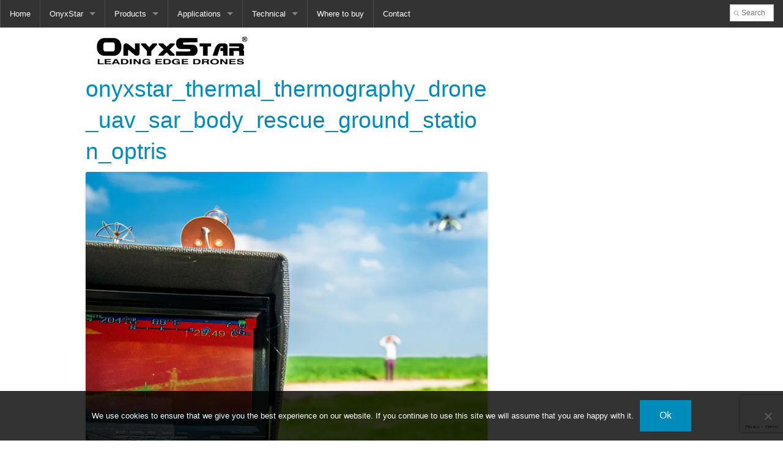

--- FILE ---
content_type: text/html; charset=UTF-8
request_url: https://www.onyxstar.net/thermography-thermal-imaging-by-drone/onyxstar_thermal_thermography_drone_uav_sar_body_rescue_ground_station_optris/
body_size: 10060
content:
<!doctype html>

<!--[if lt IE 7]>
<html class="no-js lt-ie9 lt-ie8 lt-ie7" lang="en-US">
<![endif]-->
<!--[if IE 7]>
<html class="no-js lt-ie9 lt-ie8" lang="en-US">
<![endif]-->
<!--[if IE 8]>
<html class="no-js lt-ie9" lang="en-US">
<![endif]-->
<!--[if gt IE 8]>
<!--> <html class="no-js" lang="en-US">
<!--<![endif]-->
<head lang="en-US">
    <meta charset="UTF-8">
    <title>onyxstar_thermal_thermography_drone_uav_sar_body_rescue_ground_station_optris - OnyxStar - Leading Edge Drones</title>
    <link rel="profile" href="https://gmpg.org/xfn/11" />
    <link rel="pingback" href="https://www.onyxstar.net/xmlrpc.php" />
    
    <meta name="viewport" content="width=device-width, initial-scale=1.0" />
    <meta name='robots' content='index, follow, max-image-preview:large, max-snippet:-1, max-video-preview:-1' />
	<style>img:is([sizes="auto" i], [sizes^="auto," i]) { contain-intrinsic-size: 3000px 1500px }</style>
	

	<link rel="canonical" href="https://www.onyxstar.net/thermography-thermal-imaging-by-drone/onyxstar_thermal_thermography_drone_uav_sar_body_rescue_ground_station_optris/" />
	<meta property="og:locale" content="en_US" />
	<meta property="og:type" content="article" />
	<meta property="og:title" content="onyxstar_thermal_thermography_drone_uav_sar_body_rescue_ground_station_optris - OnyxStar - Leading Edge Drones" />
	<meta property="og:url" content="https://www.onyxstar.net/thermography-thermal-imaging-by-drone/onyxstar_thermal_thermography_drone_uav_sar_body_rescue_ground_station_optris/" />
	<meta property="og:site_name" content="OnyxStar - Leading Edge Drones" />
	<meta property="og:image" content="https://www.onyxstar.net/thermography-thermal-imaging-by-drone/onyxstar_thermal_thermography_drone_uav_sar_body_rescue_ground_station_optris" />
	<meta property="og:image:width" content="800" />
	<meta property="og:image:height" content="640" />
	<meta property="og:image:type" content="image/jpeg" />
	<meta name="twitter:card" content="summary_large_image" />
	<script type="application/ld+json" class="yoast-schema-graph">{"@context":"https://schema.org","@graph":[{"@type":"WebPage","@id":"https://www.onyxstar.net/thermography-thermal-imaging-by-drone/onyxstar_thermal_thermography_drone_uav_sar_body_rescue_ground_station_optris/","url":"https://www.onyxstar.net/thermography-thermal-imaging-by-drone/onyxstar_thermal_thermography_drone_uav_sar_body_rescue_ground_station_optris/","name":"onyxstar_thermal_thermography_drone_uav_sar_body_rescue_ground_station_optris - OnyxStar - Leading Edge Drones","isPartOf":{"@id":"https://www.onyxstar.net/#website"},"primaryImageOfPage":{"@id":"https://www.onyxstar.net/thermography-thermal-imaging-by-drone/onyxstar_thermal_thermography_drone_uav_sar_body_rescue_ground_station_optris/#primaryimage"},"image":{"@id":"https://www.onyxstar.net/thermography-thermal-imaging-by-drone/onyxstar_thermal_thermography_drone_uav_sar_body_rescue_ground_station_optris/#primaryimage"},"thumbnailUrl":"https://i0.wp.com/www.onyxstar.net/wp-content/uploads/onyxstar_thermal_thermography_drone_uav_sar_body_rescue_ground_station_optris.jpg?fit=800%2C640&ssl=1","datePublished":"2016-06-23T15:51:31+00:00","breadcrumb":{"@id":"https://www.onyxstar.net/thermography-thermal-imaging-by-drone/onyxstar_thermal_thermography_drone_uav_sar_body_rescue_ground_station_optris/#breadcrumb"},"inLanguage":"en-US","potentialAction":[{"@type":"ReadAction","target":["https://www.onyxstar.net/thermography-thermal-imaging-by-drone/onyxstar_thermal_thermography_drone_uav_sar_body_rescue_ground_station_optris/"]}]},{"@type":"ImageObject","inLanguage":"en-US","@id":"https://www.onyxstar.net/thermography-thermal-imaging-by-drone/onyxstar_thermal_thermography_drone_uav_sar_body_rescue_ground_station_optris/#primaryimage","url":"https://i0.wp.com/www.onyxstar.net/wp-content/uploads/onyxstar_thermal_thermography_drone_uav_sar_body_rescue_ground_station_optris.jpg?fit=800%2C640&ssl=1","contentUrl":"https://i0.wp.com/www.onyxstar.net/wp-content/uploads/onyxstar_thermal_thermography_drone_uav_sar_body_rescue_ground_station_optris.jpg?fit=800%2C640&ssl=1","width":800,"height":640},{"@type":"BreadcrumbList","@id":"https://www.onyxstar.net/thermography-thermal-imaging-by-drone/onyxstar_thermal_thermography_drone_uav_sar_body_rescue_ground_station_optris/#breadcrumb","itemListElement":[{"@type":"ListItem","position":1,"name":"Home","item":"https://www.onyxstar.net/"},{"@type":"ListItem","position":2,"name":"Thermography","item":"https://www.onyxstar.net/thermography-thermal-imaging-by-drone/"},{"@type":"ListItem","position":3,"name":"onyxstar_thermal_thermography_drone_uav_sar_body_rescue_ground_station_optris"}]},{"@type":"WebSite","@id":"https://www.onyxstar.net/#website","url":"https://www.onyxstar.net/","name":"OnyxStar - Leading Edge Drones","description":"Professional systems","potentialAction":[{"@type":"SearchAction","target":{"@type":"EntryPoint","urlTemplate":"https://www.onyxstar.net/?s={search_term_string}"},"query-input":{"@type":"PropertyValueSpecification","valueRequired":true,"valueName":"search_term_string"}}],"inLanguage":"en-US"}]}</script>


<link rel='dns-prefetch' href='//stats.wp.com' />
<link rel='dns-prefetch' href='//fonts.googleapis.com' />
<link rel='dns-prefetch' href='//v0.wordpress.com' />
<link rel='preconnect' href='//i0.wp.com' />
<link rel='preconnect' href='//c0.wp.com' />
<link rel="alternate" type="application/rss+xml" title="OnyxStar - Leading Edge Drones &raquo; Feed" href="https://www.onyxstar.net/feed/" />
<link rel="alternate" type="application/rss+xml" title="OnyxStar - Leading Edge Drones &raquo; Comments Feed" href="https://www.onyxstar.net/comments/feed/" />
<script type="text/javascript">
/* <![CDATA[ */
window._wpemojiSettings = {"baseUrl":"https:\/\/s.w.org\/images\/core\/emoji\/15.0.3\/72x72\/","ext":".png","svgUrl":"https:\/\/s.w.org\/images\/core\/emoji\/15.0.3\/svg\/","svgExt":".svg","source":{"concatemoji":"https:\/\/www.onyxstar.net\/wp-includes\/js\/wp-emoji-release.min.js"}};
/*! This file is auto-generated */
!function(i,n){var o,s,e;function c(e){try{var t={supportTests:e,timestamp:(new Date).valueOf()};sessionStorage.setItem(o,JSON.stringify(t))}catch(e){}}function p(e,t,n){e.clearRect(0,0,e.canvas.width,e.canvas.height),e.fillText(t,0,0);var t=new Uint32Array(e.getImageData(0,0,e.canvas.width,e.canvas.height).data),r=(e.clearRect(0,0,e.canvas.width,e.canvas.height),e.fillText(n,0,0),new Uint32Array(e.getImageData(0,0,e.canvas.width,e.canvas.height).data));return t.every(function(e,t){return e===r[t]})}function u(e,t,n){switch(t){case"flag":return n(e,"\ud83c\udff3\ufe0f\u200d\u26a7\ufe0f","\ud83c\udff3\ufe0f\u200b\u26a7\ufe0f")?!1:!n(e,"\ud83c\uddfa\ud83c\uddf3","\ud83c\uddfa\u200b\ud83c\uddf3")&&!n(e,"\ud83c\udff4\udb40\udc67\udb40\udc62\udb40\udc65\udb40\udc6e\udb40\udc67\udb40\udc7f","\ud83c\udff4\u200b\udb40\udc67\u200b\udb40\udc62\u200b\udb40\udc65\u200b\udb40\udc6e\u200b\udb40\udc67\u200b\udb40\udc7f");case"emoji":return!n(e,"\ud83d\udc26\u200d\u2b1b","\ud83d\udc26\u200b\u2b1b")}return!1}function f(e,t,n){var r="undefined"!=typeof WorkerGlobalScope&&self instanceof WorkerGlobalScope?new OffscreenCanvas(300,150):i.createElement("canvas"),a=r.getContext("2d",{willReadFrequently:!0}),o=(a.textBaseline="top",a.font="600 32px Arial",{});return e.forEach(function(e){o[e]=t(a,e,n)}),o}function t(e){var t=i.createElement("script");t.src=e,t.defer=!0,i.head.appendChild(t)}"undefined"!=typeof Promise&&(o="wpEmojiSettingsSupports",s=["flag","emoji"],n.supports={everything:!0,everythingExceptFlag:!0},e=new Promise(function(e){i.addEventListener("DOMContentLoaded",e,{once:!0})}),new Promise(function(t){var n=function(){try{var e=JSON.parse(sessionStorage.getItem(o));if("object"==typeof e&&"number"==typeof e.timestamp&&(new Date).valueOf()<e.timestamp+604800&&"object"==typeof e.supportTests)return e.supportTests}catch(e){}return null}();if(!n){if("undefined"!=typeof Worker&&"undefined"!=typeof OffscreenCanvas&&"undefined"!=typeof URL&&URL.createObjectURL&&"undefined"!=typeof Blob)try{var e="postMessage("+f.toString()+"("+[JSON.stringify(s),u.toString(),p.toString()].join(",")+"));",r=new Blob([e],{type:"text/javascript"}),a=new Worker(URL.createObjectURL(r),{name:"wpTestEmojiSupports"});return void(a.onmessage=function(e){c(n=e.data),a.terminate(),t(n)})}catch(e){}c(n=f(s,u,p))}t(n)}).then(function(e){for(var t in e)n.supports[t]=e[t],n.supports.everything=n.supports.everything&&n.supports[t],"flag"!==t&&(n.supports.everythingExceptFlag=n.supports.everythingExceptFlag&&n.supports[t]);n.supports.everythingExceptFlag=n.supports.everythingExceptFlag&&!n.supports.flag,n.DOMReady=!1,n.readyCallback=function(){n.DOMReady=!0}}).then(function(){return e}).then(function(){var e;n.supports.everything||(n.readyCallback(),(e=n.source||{}).concatemoji?t(e.concatemoji):e.wpemoji&&e.twemoji&&(t(e.twemoji),t(e.wpemoji)))}))}((window,document),window._wpemojiSettings);
/* ]]> */
</script>
	<link rel="shortcut icon" type="image/png" href="https://www.onyxstar.net/wp-content/themes/narga/core/images/favicon.png">
<style id='wp-emoji-styles-inline-css' type='text/css'>

	img.wp-smiley, img.emoji {
		display: inline !important;
		border: none !important;
		box-shadow: none !important;
		height: 1em !important;
		width: 1em !important;
		margin: 0 0.07em !important;
		vertical-align: -0.1em !important;
		background: none !important;
		padding: 0 !important;
	}
</style>
<link rel='stylesheet' id='wp-block-library-css' href='https://c0.wp.com/c/6.7.4/wp-includes/css/dist/block-library/style.min.css' type='text/css' media='all' />
<link rel='stylesheet' id='mediaelement-css' href='https://c0.wp.com/c/6.7.4/wp-includes/js/mediaelement/mediaelementplayer-legacy.min.css' type='text/css' media='all' />
<link rel='stylesheet' id='wp-mediaelement-css' href='https://c0.wp.com/c/6.7.4/wp-includes/js/mediaelement/wp-mediaelement.min.css' type='text/css' media='all' />
<style id='jetpack-sharing-buttons-style-inline-css' type='text/css'>
.jetpack-sharing-buttons__services-list{display:flex;flex-direction:row;flex-wrap:wrap;gap:0;list-style-type:none;margin:5px;padding:0}.jetpack-sharing-buttons__services-list.has-small-icon-size{font-size:12px}.jetpack-sharing-buttons__services-list.has-normal-icon-size{font-size:16px}.jetpack-sharing-buttons__services-list.has-large-icon-size{font-size:24px}.jetpack-sharing-buttons__services-list.has-huge-icon-size{font-size:36px}@media print{.jetpack-sharing-buttons__services-list{display:none!important}}.editor-styles-wrapper .wp-block-jetpack-sharing-buttons{gap:0;padding-inline-start:0}ul.jetpack-sharing-buttons__services-list.has-background{padding:1.25em 2.375em}
</style>
<style id='classic-theme-styles-inline-css' type='text/css'>
/*! This file is auto-generated */
.wp-block-button__link{color:#fff;background-color:#32373c;border-radius:9999px;box-shadow:none;text-decoration:none;padding:calc(.667em + 2px) calc(1.333em + 2px);font-size:1.125em}.wp-block-file__button{background:#32373c;color:#fff;text-decoration:none}
</style>
<style id='global-styles-inline-css' type='text/css'>
:root{--wp--preset--aspect-ratio--square: 1;--wp--preset--aspect-ratio--4-3: 4/3;--wp--preset--aspect-ratio--3-4: 3/4;--wp--preset--aspect-ratio--3-2: 3/2;--wp--preset--aspect-ratio--2-3: 2/3;--wp--preset--aspect-ratio--16-9: 16/9;--wp--preset--aspect-ratio--9-16: 9/16;--wp--preset--color--black: #000000;--wp--preset--color--cyan-bluish-gray: #abb8c3;--wp--preset--color--white: #ffffff;--wp--preset--color--pale-pink: #f78da7;--wp--preset--color--vivid-red: #cf2e2e;--wp--preset--color--luminous-vivid-orange: #ff6900;--wp--preset--color--luminous-vivid-amber: #fcb900;--wp--preset--color--light-green-cyan: #7bdcb5;--wp--preset--color--vivid-green-cyan: #00d084;--wp--preset--color--pale-cyan-blue: #8ed1fc;--wp--preset--color--vivid-cyan-blue: #0693e3;--wp--preset--color--vivid-purple: #9b51e0;--wp--preset--gradient--vivid-cyan-blue-to-vivid-purple: linear-gradient(135deg,rgba(6,147,227,1) 0%,rgb(155,81,224) 100%);--wp--preset--gradient--light-green-cyan-to-vivid-green-cyan: linear-gradient(135deg,rgb(122,220,180) 0%,rgb(0,208,130) 100%);--wp--preset--gradient--luminous-vivid-amber-to-luminous-vivid-orange: linear-gradient(135deg,rgba(252,185,0,1) 0%,rgba(255,105,0,1) 100%);--wp--preset--gradient--luminous-vivid-orange-to-vivid-red: linear-gradient(135deg,rgba(255,105,0,1) 0%,rgb(207,46,46) 100%);--wp--preset--gradient--very-light-gray-to-cyan-bluish-gray: linear-gradient(135deg,rgb(238,238,238) 0%,rgb(169,184,195) 100%);--wp--preset--gradient--cool-to-warm-spectrum: linear-gradient(135deg,rgb(74,234,220) 0%,rgb(151,120,209) 20%,rgb(207,42,186) 40%,rgb(238,44,130) 60%,rgb(251,105,98) 80%,rgb(254,248,76) 100%);--wp--preset--gradient--blush-light-purple: linear-gradient(135deg,rgb(255,206,236) 0%,rgb(152,150,240) 100%);--wp--preset--gradient--blush-bordeaux: linear-gradient(135deg,rgb(254,205,165) 0%,rgb(254,45,45) 50%,rgb(107,0,62) 100%);--wp--preset--gradient--luminous-dusk: linear-gradient(135deg,rgb(255,203,112) 0%,rgb(199,81,192) 50%,rgb(65,88,208) 100%);--wp--preset--gradient--pale-ocean: linear-gradient(135deg,rgb(255,245,203) 0%,rgb(182,227,212) 50%,rgb(51,167,181) 100%);--wp--preset--gradient--electric-grass: linear-gradient(135deg,rgb(202,248,128) 0%,rgb(113,206,126) 100%);--wp--preset--gradient--midnight: linear-gradient(135deg,rgb(2,3,129) 0%,rgb(40,116,252) 100%);--wp--preset--font-size--small: 13px;--wp--preset--font-size--medium: 20px;--wp--preset--font-size--large: 36px;--wp--preset--font-size--x-large: 42px;--wp--preset--spacing--20: 0.44rem;--wp--preset--spacing--30: 0.67rem;--wp--preset--spacing--40: 1rem;--wp--preset--spacing--50: 1.5rem;--wp--preset--spacing--60: 2.25rem;--wp--preset--spacing--70: 3.38rem;--wp--preset--spacing--80: 5.06rem;--wp--preset--shadow--natural: 6px 6px 9px rgba(0, 0, 0, 0.2);--wp--preset--shadow--deep: 12px 12px 50px rgba(0, 0, 0, 0.4);--wp--preset--shadow--sharp: 6px 6px 0px rgba(0, 0, 0, 0.2);--wp--preset--shadow--outlined: 6px 6px 0px -3px rgba(255, 255, 255, 1), 6px 6px rgba(0, 0, 0, 1);--wp--preset--shadow--crisp: 6px 6px 0px rgba(0, 0, 0, 1);}:where(.is-layout-flex){gap: 0.5em;}:where(.is-layout-grid){gap: 0.5em;}body .is-layout-flex{display: flex;}.is-layout-flex{flex-wrap: wrap;align-items: center;}.is-layout-flex > :is(*, div){margin: 0;}body .is-layout-grid{display: grid;}.is-layout-grid > :is(*, div){margin: 0;}:where(.wp-block-columns.is-layout-flex){gap: 2em;}:where(.wp-block-columns.is-layout-grid){gap: 2em;}:where(.wp-block-post-template.is-layout-flex){gap: 1.25em;}:where(.wp-block-post-template.is-layout-grid){gap: 1.25em;}.has-black-color{color: var(--wp--preset--color--black) !important;}.has-cyan-bluish-gray-color{color: var(--wp--preset--color--cyan-bluish-gray) !important;}.has-white-color{color: var(--wp--preset--color--white) !important;}.has-pale-pink-color{color: var(--wp--preset--color--pale-pink) !important;}.has-vivid-red-color{color: var(--wp--preset--color--vivid-red) !important;}.has-luminous-vivid-orange-color{color: var(--wp--preset--color--luminous-vivid-orange) !important;}.has-luminous-vivid-amber-color{color: var(--wp--preset--color--luminous-vivid-amber) !important;}.has-light-green-cyan-color{color: var(--wp--preset--color--light-green-cyan) !important;}.has-vivid-green-cyan-color{color: var(--wp--preset--color--vivid-green-cyan) !important;}.has-pale-cyan-blue-color{color: var(--wp--preset--color--pale-cyan-blue) !important;}.has-vivid-cyan-blue-color{color: var(--wp--preset--color--vivid-cyan-blue) !important;}.has-vivid-purple-color{color: var(--wp--preset--color--vivid-purple) !important;}.has-black-background-color{background-color: var(--wp--preset--color--black) !important;}.has-cyan-bluish-gray-background-color{background-color: var(--wp--preset--color--cyan-bluish-gray) !important;}.has-white-background-color{background-color: var(--wp--preset--color--white) !important;}.has-pale-pink-background-color{background-color: var(--wp--preset--color--pale-pink) !important;}.has-vivid-red-background-color{background-color: var(--wp--preset--color--vivid-red) !important;}.has-luminous-vivid-orange-background-color{background-color: var(--wp--preset--color--luminous-vivid-orange) !important;}.has-luminous-vivid-amber-background-color{background-color: var(--wp--preset--color--luminous-vivid-amber) !important;}.has-light-green-cyan-background-color{background-color: var(--wp--preset--color--light-green-cyan) !important;}.has-vivid-green-cyan-background-color{background-color: var(--wp--preset--color--vivid-green-cyan) !important;}.has-pale-cyan-blue-background-color{background-color: var(--wp--preset--color--pale-cyan-blue) !important;}.has-vivid-cyan-blue-background-color{background-color: var(--wp--preset--color--vivid-cyan-blue) !important;}.has-vivid-purple-background-color{background-color: var(--wp--preset--color--vivid-purple) !important;}.has-black-border-color{border-color: var(--wp--preset--color--black) !important;}.has-cyan-bluish-gray-border-color{border-color: var(--wp--preset--color--cyan-bluish-gray) !important;}.has-white-border-color{border-color: var(--wp--preset--color--white) !important;}.has-pale-pink-border-color{border-color: var(--wp--preset--color--pale-pink) !important;}.has-vivid-red-border-color{border-color: var(--wp--preset--color--vivid-red) !important;}.has-luminous-vivid-orange-border-color{border-color: var(--wp--preset--color--luminous-vivid-orange) !important;}.has-luminous-vivid-amber-border-color{border-color: var(--wp--preset--color--luminous-vivid-amber) !important;}.has-light-green-cyan-border-color{border-color: var(--wp--preset--color--light-green-cyan) !important;}.has-vivid-green-cyan-border-color{border-color: var(--wp--preset--color--vivid-green-cyan) !important;}.has-pale-cyan-blue-border-color{border-color: var(--wp--preset--color--pale-cyan-blue) !important;}.has-vivid-cyan-blue-border-color{border-color: var(--wp--preset--color--vivid-cyan-blue) !important;}.has-vivid-purple-border-color{border-color: var(--wp--preset--color--vivid-purple) !important;}.has-vivid-cyan-blue-to-vivid-purple-gradient-background{background: var(--wp--preset--gradient--vivid-cyan-blue-to-vivid-purple) !important;}.has-light-green-cyan-to-vivid-green-cyan-gradient-background{background: var(--wp--preset--gradient--light-green-cyan-to-vivid-green-cyan) !important;}.has-luminous-vivid-amber-to-luminous-vivid-orange-gradient-background{background: var(--wp--preset--gradient--luminous-vivid-amber-to-luminous-vivid-orange) !important;}.has-luminous-vivid-orange-to-vivid-red-gradient-background{background: var(--wp--preset--gradient--luminous-vivid-orange-to-vivid-red) !important;}.has-very-light-gray-to-cyan-bluish-gray-gradient-background{background: var(--wp--preset--gradient--very-light-gray-to-cyan-bluish-gray) !important;}.has-cool-to-warm-spectrum-gradient-background{background: var(--wp--preset--gradient--cool-to-warm-spectrum) !important;}.has-blush-light-purple-gradient-background{background: var(--wp--preset--gradient--blush-light-purple) !important;}.has-blush-bordeaux-gradient-background{background: var(--wp--preset--gradient--blush-bordeaux) !important;}.has-luminous-dusk-gradient-background{background: var(--wp--preset--gradient--luminous-dusk) !important;}.has-pale-ocean-gradient-background{background: var(--wp--preset--gradient--pale-ocean) !important;}.has-electric-grass-gradient-background{background: var(--wp--preset--gradient--electric-grass) !important;}.has-midnight-gradient-background{background: var(--wp--preset--gradient--midnight) !important;}.has-small-font-size{font-size: var(--wp--preset--font-size--small) !important;}.has-medium-font-size{font-size: var(--wp--preset--font-size--medium) !important;}.has-large-font-size{font-size: var(--wp--preset--font-size--large) !important;}.has-x-large-font-size{font-size: var(--wp--preset--font-size--x-large) !important;}
:where(.wp-block-post-template.is-layout-flex){gap: 1.25em;}:where(.wp-block-post-template.is-layout-grid){gap: 1.25em;}
:where(.wp-block-columns.is-layout-flex){gap: 2em;}:where(.wp-block-columns.is-layout-grid){gap: 2em;}
:root :where(.wp-block-pullquote){font-size: 1.5em;line-height: 1.6;}
</style>
<link rel='stylesheet' id='contact-form-7-css' href='https://www.onyxstar.net/wp-content/plugins/contact-form-7/includes/css/styles.css' type='text/css' media='all' />
<link rel='stylesheet' id='cookie-notice-front-css' href='https://www.onyxstar.net/wp-content/plugins/cookie-notice/css/front.min.css' type='text/css' media='all' />
<link rel='stylesheet' id='foundation-css' href='https://www.onyxstar.net/wp-content/themes/narga/stylesheets/foundation.min.css' type='text/css' media='all' />
<link rel='stylesheet' id='narga-style-css' href='https://www.onyxstar.net/wp-content/themes/narga/style.css' type='text/css' media='all' />
<link rel='stylesheet' id='narga-typography-Open+Sans-css' href='https://fonts.googleapis.com/css?family=Open+Sans%3A400italic%2C700italic%2C400%2C700%3Fver%3D20140330' type='text/css' media='all' />
<link rel='stylesheet' id='narga-typography-Economica-css' href='https://fonts.googleapis.com/css?family=Economica%3A400italic%2C700italic%2C400%2C700%3Fver%3D20140330' type='text/css' media='all' />
<link rel='stylesheet' id='tablepress-default-css' href='https://www.onyxstar.net/wp-content/plugins/tablepress/css/build/default.css' type='text/css' media='all' />
<link rel='stylesheet' id='otw-shortcode-general_foundicons-css' href='https://www.onyxstar.net/wp-content/plugins/buttons-shortcode-and-widget/include/otw_components/otw_shortcode/css/general_foundicons.css' type='text/css' media='all' />
<link rel='stylesheet' id='otw-shortcode-social_foundicons-css' href='https://www.onyxstar.net/wp-content/plugins/buttons-shortcode-and-widget/include/otw_components/otw_shortcode/css/social_foundicons.css' type='text/css' media='all' />
<link rel='stylesheet' id='otw-shortcode-css' href='https://www.onyxstar.net/wp-content/plugins/buttons-shortcode-and-widget/include/otw_components/otw_shortcode/css/otw_shortcode.css' type='text/css' media='all' />
<script type="text/javascript" src="https://c0.wp.com/c/6.7.4/wp-includes/js/jquery/jquery.min.js" id="jquery-core-js"></script>
<script type="text/javascript" src="https://c0.wp.com/c/6.7.4/wp-includes/js/jquery/jquery-migrate.min.js" id="jquery-migrate-js"></script>
<script type="text/javascript" id="cookie-notice-front-js-before">
/* <![CDATA[ */
var cnArgs = {"ajaxUrl":"https:\/\/www.onyxstar.net\/wp-admin\/admin-ajax.php","nonce":"a437e8ff7d","hideEffect":"fade","position":"bottom","onScroll":false,"onScrollOffset":100,"onClick":false,"cookieName":"cookie_notice_accepted","cookieTime":2592000,"cookieTimeRejected":2592000,"globalCookie":false,"redirection":false,"cache":true,"revokeCookies":false,"revokeCookiesOpt":"automatic"};
/* ]]> */
</script>
<script type="text/javascript" src="https://www.onyxstar.net/wp-content/plugins/cookie-notice/js/front.min.js" id="cookie-notice-front-js"></script>
<link rel="https://api.w.org/" href="https://www.onyxstar.net/wp-json/" /><link rel="alternate" title="JSON" type="application/json" href="https://www.onyxstar.net/wp-json/wp/v2/media/2101" /><link rel="EditURI" type="application/rsd+xml" title="RSD" href="https://www.onyxstar.net/xmlrpc.php?rsd" />

<link rel='shortlink' href='https://wp.me/a6SRbF-xT' />
<link rel="alternate" title="oEmbed (JSON)" type="application/json+oembed" href="https://www.onyxstar.net/wp-json/oembed/1.0/embed?url=https%3A%2F%2Fwww.onyxstar.net%2Fthermography-thermal-imaging-by-drone%2Fonyxstar_thermal_thermography_drone_uav_sar_body_rescue_ground_station_optris%2F" />
<link rel="alternate" title="oEmbed (XML)" type="text/xml+oembed" href="https://www.onyxstar.net/wp-json/oembed/1.0/embed?url=https%3A%2F%2Fwww.onyxstar.net%2Fthermography-thermal-imaging-by-drone%2Fonyxstar_thermal_thermography_drone_uav_sar_body_rescue_ground_station_optris%2F&#038;format=xml" />
<link rel="icon" type="image/png" sizes="16x16" href="/wp-content/uploads/favicon-16x16.png" />
<link rel="icon" type="image/png" sizes="32x32" href="/wp-content/uploads/favicon-32x32.png" />
<link rel="icon" type="image/png" sizes="96x96" href="/wp-content/uploads/favicon-96x96.png" />
<link rel="apple-touch-icon" type="image/png" sizes="57x57" href="" />
<link rel="apple-touch-icon" type="image/png" sizes="60x60" href="" />
<link rel="apple-touch-icon" type="image/png" sizes="72x72" href="" />
<link rel="apple-touch-icon" type="image/png" sizes="76x76" href="" />
<link rel="apple-touch-icon" type="image/png" sizes="114x114" href="" />
<link rel="apple-touch-icon" type="image/png" sizes="120x120" href="" />
<link rel="apple-touch-icon" type="image/png" sizes="144x144" href="" />
<link rel="apple-touch-icon" type="image/png" sizes="152x152" href="" />
<link rel="apple-touch-icon" type="image/png" sizes="180x180" href="" />
<meta name="theme-color" content="">
<link rel="icon" type="image/png" sizes="192x192" href="" />
<link rel="manifest" href="https://www.onyxstar.net/wp-content/uploads/manifest.json" />
<meta name="msapplication-TileColor" content="#ffffff">
<meta name="msapplication-TileImage" content="">
<meta name="msapplication-config" content="https://www.onyxstar.net/wp-content/uploads/browserconfig.xml">
	<style>img#wpstats{display:none}</style>
		<style>
h1, h2, h3, h4, h5, h6, .slider-title, li.menu-item a { font-family: 'Economica'', sans-serif !important; }
body, p  { font-family: 'Open Sans', sans-serif !important; }
</style>
<style type="text/css">.broken_link, a.broken_link {
	text-decoration: line-through;
}</style><style type="text/css" id="narga-header-css">.site-title,
                .site-description {
                    position: absolute;
                    clip: rect(1px 1px 1px 1px); /* IE7 */
                    clip: rect(1px, 1px, 1px, 1px);
        }.site-header .home-link {
                min-height: 0;
        }</style><style type="text/css" id="custom-background-css">
body.custom-background { background-color: #ffffff; }
</style>
	<link rel="icon" href="https://i0.wp.com/www.onyxstar.net/wp-content/uploads/cropped-drone_uav_onyxstar.png?fit=32%2C32&#038;ssl=1" sizes="32x32" />
<link rel="icon" href="https://i0.wp.com/www.onyxstar.net/wp-content/uploads/cropped-drone_uav_onyxstar.png?fit=192%2C192&#038;ssl=1" sizes="192x192" />
<link rel="apple-touch-icon" href="https://i0.wp.com/www.onyxstar.net/wp-content/uploads/cropped-drone_uav_onyxstar.png?fit=180%2C180&#038;ssl=1" />
<meta name="msapplication-TileImage" content="https://i0.wp.com/www.onyxstar.net/wp-content/uploads/cropped-drone_uav_onyxstar.png?fit=270%2C270&#038;ssl=1" />
</head>
<body data-rsssl=1 class="attachment attachment-template-default attachmentid-2101 attachment-jpeg custom-background cookies-not-set">

    
    <div class="custom-topbar">
            <nav role="navigation" class="top-bar" data-topbar>
            <ul class="title-area show-for-small">
            <li class="name"><h1><a href="https://www.onyxstar.net">OnyxStar</a></h1></li>
            <li class="toggle-topbar menu-icon"><a href="#"><span>Menu</span></a></li>
            </ul>
            <section class="top-bar-section">
            
            <ul class="right">
            <li class="has-form show-for-medium-up"><form method="get" class="search-form" action="https://www.onyxstar.net/"><input type="text" name="s" id="s" placeholder="Search"></form>
            </li>
            </ul><ul id="menu-onyxstar" class="left"><li class="divider"></li><li id="menu-item-134" class="menu-item menu-item-type-post_type menu-item-object-page menu-item-home menu-item-134"><a href="https://www.onyxstar.net/">Home</a></li>
<li class="divider"></li><li id="menu-item-133" class="menu-item menu-item-type-post_type menu-item-object-page menu-item-has-children has-dropdown menu-item-133"><a href="https://www.onyxstar.net/onyxstar/">OnyxStar</a>
<ul class="dropdown">
	<li id="menu-item-173" class="menu-item menu-item-type-post_type menu-item-object-page menu-item-173"><a href="https://www.onyxstar.net/about-us-professional-drone-manufacturer/">About us</a></li>
	<li id="menu-item-172" class="menu-item menu-item-type-post_type menu-item-object-page menu-item-172"><a href="https://www.onyxstar.net/news/">News</a></li>
	<li id="menu-item-1606" class="menu-item menu-item-type-post_type menu-item-object-page menu-item-1606"><a href="https://www.onyxstar.net/our-references/">References</a></li>
</ul>
</li>
<li class="divider"></li><li id="menu-item-132" class="menu-item menu-item-type-post_type menu-item-object-page menu-item-has-children has-dropdown menu-item-132"><a href="https://www.onyxstar.net/products/">Products</a>
<ul class="dropdown">
	<li id="menu-item-178" class="menu-item menu-item-type-post_type menu-item-object-page menu-item-has-children has-dropdown menu-item-178"><a href="https://www.onyxstar.net/showroom/">Showroom</a>
<ul class="dropdown">
		<li id="menu-item-2752" class="menu-item menu-item-type-custom menu-item-object-custom menu-item-2752"><a href="http://xena.onyxstar.net/">XENA</a></li>
		<li id="menu-item-1352" class="menu-item menu-item-type-post_type menu-item-object-page menu-item-1352"><a href="https://www.onyxstar.net/hydra-12/">HYDRA-12</a></li>
		<li id="menu-item-1353" class="menu-item menu-item-type-post_type menu-item-object-page menu-item-1353"><a href="https://www.onyxstar.net/fox-c8-xt/">FOX-C8 XT</a></li>
		<li id="menu-item-1351" class="menu-item menu-item-type-post_type menu-item-object-page menu-item-1351"><a href="https://www.onyxstar.net/fox-c8-hd/">FOX-C8 HD</a></li>
	</ul>
</li>
	<li id="menu-item-177" class="menu-item menu-item-type-post_type menu-item-object-page menu-item-177"><a href="https://www.onyxstar.net/product-guide/">Product Guide</a></li>
	<li id="menu-item-1678" class="menu-item menu-item-type-post_type menu-item-object-page menu-item-1678"><a href="https://www.onyxstar.net/drone-payload-definition/">Drone payload</a></li>
</ul>
</li>
<li class="divider"></li><li id="menu-item-2011" class="menu-item menu-item-type-post_type menu-item-object-page menu-item-has-children has-dropdown menu-item-2011"><a href="https://www.onyxstar.net/commercial-professional-applications-for-drones/">Applications</a>
<ul class="dropdown">
	<li id="menu-item-2081" class="menu-item menu-item-type-post_type menu-item-object-page menu-item-2081"><a href="https://www.onyxstar.net/crop-yield-weed-management-agriculture-drone/">Agriculture</a></li>
	<li id="menu-item-2137" class="menu-item menu-item-type-post_type menu-item-object-page menu-item-2137"><a href="https://www.onyxstar.net/cinema-aerial-photography-by-drone/">Cinema &#038; Photography</a></li>
	<li id="menu-item-2400" class="menu-item menu-item-type-post_type menu-item-object-page menu-item-2400"><a href="https://www.onyxstar.net/industrial-inspection-drone/">Industrial Inspection</a></li>
	<li id="menu-item-2010" class="menu-item menu-item-type-post_type menu-item-object-page menu-item-2010"><a href="https://www.onyxstar.net/lidar-scanning-aerial-laser-scanning-by-drone/">LIDAR Scanning</a></li>
	<li id="menu-item-2009" class="menu-item menu-item-type-post_type menu-item-object-page menu-item-2009"><a href="https://www.onyxstar.net/real-estate-market-photography-by-drone/">Real Estate</a></li>
	<li id="menu-item-2008" class="menu-item menu-item-type-post_type menu-item-object-page menu-item-2008"><a href="https://www.onyxstar.net/search-and-rescue-by-drone/">Search &#038; Rescue</a></li>
	<li id="menu-item-2042" class="menu-item menu-item-type-post_type menu-item-object-page menu-item-2042"><a href="https://www.onyxstar.net/surveillance-safety-security-by-drone/">Surveillance &#038; Security</a></li>
	<li id="menu-item-2113" class="menu-item menu-item-type-post_type menu-item-object-page menu-item-2113"><a href="https://www.onyxstar.net/thermography-thermal-imaging-by-drone/">Thermography</a></li>
</ul>
</li>
<li class="divider"></li><li id="menu-item-131" class="menu-item menu-item-type-post_type menu-item-object-page menu-item-has-children has-dropdown menu-item-131"><a href="https://www.onyxstar.net/technical/">Technical</a>
<ul class="dropdown">
	<li id="menu-item-391" class="menu-item menu-item-type-post_type menu-item-object-page menu-item-has-children has-dropdown menu-item-391"><a href="https://www.onyxstar.net/flight-safety-2/">Flight Safety</a>
<ul class="dropdown">
		<li id="menu-item-394" class="menu-item menu-item-type-post_type menu-item-object-page menu-item-394"><a href="https://www.onyxstar.net/general/">General</a></li>
		<li id="menu-item-410" class="menu-item menu-item-type-post_type menu-item-object-page menu-item-410"><a href="https://www.onyxstar.net/first-time-start/">First-time start</a></li>
		<li id="menu-item-409" class="menu-item menu-item-type-post_type menu-item-object-page menu-item-409"><a href="https://www.onyxstar.net/first-test-flight/">First test flight</a></li>
		<li id="menu-item-393" class="menu-item menu-item-type-post_type menu-item-object-page menu-item-393"><a href="https://www.onyxstar.net/before-each-flight/">Before each flight</a></li>
		<li id="menu-item-392" class="menu-item menu-item-type-post_type menu-item-object-page menu-item-392"><a href="https://www.onyxstar.net/maintenance/">Maintenance</a></li>
		<li id="menu-item-436" class="menu-item menu-item-type-post_type menu-item-object-page menu-item-has-children has-dropdown menu-item-436"><a href="https://www.onyxstar.net/batteries-lipos/">Batteries (LiPos)</a>
<ul class="dropdown">
			<li id="menu-item-437" class="menu-item menu-item-type-post_type menu-item-object-page menu-item-437"><a href="https://www.onyxstar.net/safety-rules-for-lipos/">Safety rules for LiPo batteries</a></li>
			<li id="menu-item-435" class="menu-item menu-item-type-post_type menu-item-object-page menu-item-435"><a href="https://www.onyxstar.net/charging-the-lipos/">Charging the LiPo batteries</a></li>
		</ul>
</li>
	</ul>
</li>
	<li id="menu-item-181" class="menu-item menu-item-type-post_type menu-item-object-page menu-item-181"><a href="https://www.onyxstar.net/drone-uav-regulation/">Regulation</a></li>
	<li id="menu-item-175" class="menu-item menu-item-type-post_type menu-item-object-page menu-item-175"><a href="https://www.onyxstar.net/learning-to-fly/">Learning to fly</a></li>
</ul>
</li>
<li class="divider"></li><li id="menu-item-1584" class="menu-item menu-item-type-post_type menu-item-object-page menu-item-1584"><a href="https://www.onyxstar.net/where-to-buy/">Where to buy</a></li>
<li class="divider"></li><li id="menu-item-171" class="menu-item menu-item-type-post_type menu-item-object-page menu-item-171"><a href="https://www.onyxstar.net/contact/">Contact</a></li>
</ul></section>
            </nav>
            </div>
    
    <header id="header" class="row" role="banner"><div id="custom-header" class="custom-header column">
                <h1 id="custom-logo"><a href="https://www.onyxstar.net/"  title="Professional systems"><img src="https://www.onyxstar.net/wp-content/uploads/OnyxStar-Leading-Edge-Drones-professional-multirotors1.gif" class="custom-logo" alt="Professional systems" /></a></h1>
                <h2 id="custom-tagline" class="tagline hide">Professional systems</h2></div></header> 

    
    <section id="main" class="row" role="grid">
   <section id="main" class="row" role="grid">
<div id="main-content" class="large-8 columns" role="content">

<article id="post-2101" class="image-attachment post-2101 attachment type-attachment status-inherit hentry" role="article">
    <header>
                <h2 class="entry-title">
            <a href="https://www.onyxstar.net/thermography-thermal-imaging-by-drone/onyxstar_thermal_thermography_drone_uav_sar_body_rescue_ground_station_optris/" title="View onyxstar_thermal_thermography_drone_uav_sar_body_rescue_ground_station_optris" rel="bookmark">onyxstar_thermal_thermography_drone_uav_sar_body_rescue_ground_station_optris</a></h2>
                <p class="post-meta-data">
        <span class="meta-prep meta-prep-entry-date">Uploaded </span> <span class="entry-date"><time class="entry-date" datetime="2016-06-23T16:51:31+01:00">23/06/2016</time></span> at <a href="https://www.onyxstar.net/wp-content/uploads/onyxstar_thermal_thermography_drone_uav_sar_body_rescue_ground_station_optris.jpg" title="Link to full-size image">800 &times; 640</a> in <a href="https://www.onyxstar.net/thermography-thermal-imaging-by-drone/" title="Return to Thermography" rel="gallery">Thermography</a>.                            </p>                
    </header>
    <section class="entry-content">
                <div class="entry-attachment">
                    <div class="attachment">
                                                <a href="https://www.onyxstar.net/thermography-thermal-imaging-by-drone/onyxstar_thermal_thermography_tanker_ship_boat_drone_uav_flir/" title="onyxstar_thermal_thermography_drone_uav_sar_body_rescue_ground_station_optris" rel="attachment"><img width="800" height="640" src="https://i0.wp.com/www.onyxstar.net/wp-content/uploads/onyxstar_thermal_thermography_drone_uav_sar_body_rescue_ground_station_optris.jpg?fit=800%2C640&amp;ssl=1" class="attachment-960x960 size-960x960" alt="onyxstar thermal thermography drone uav sar body rescue ground station optris - onyxstar_thermal_thermography_drone_uav_sar_body_rescue_ground_station_optris" decoding="async" fetchpriority="high" srcset="https://i0.wp.com/www.onyxstar.net/wp-content/uploads/onyxstar_thermal_thermography_drone_uav_sar_body_rescue_ground_station_optris.jpg?w=800&amp;ssl=1 800w, https://i0.wp.com/www.onyxstar.net/wp-content/uploads/onyxstar_thermal_thermography_drone_uav_sar_body_rescue_ground_station_optris.jpg?resize=300%2C240&amp;ssl=1 300w" sizes="(max-width: 800px) 100vw, 800px" title="onyxstar_thermal_thermography_drone_uav_sar_body_rescue_ground_station_optris" /></a>

                                            </div>
                </div>

                
    </section>
    <footer>
<nav id="image-navigation" class="navigation" role="navigation">
                    <span class="previous-image"></span>
                    <span class="next-image"><a href='https://www.onyxstar.net/thermography-thermal-imaging-by-drone/onyxstar_thermal_thermography_tanker_ship_boat_drone_uav_flir/'>Next &rarr;</a></span>
                </nav>    </footer>
</article>
        


</div>		


<div class="large-4 medium-4 small-12 columns">
    <aside class="sidebar" role="complementary">
    <article id="text-2" class="widget widget_text">			<div class="textwidget"></div>
		</article>    </aside>
	</div>




    </section>

    
        		<footer role="contentinfo" class="row">
    		<div id="footer-widgets" class="footer-info hide-for-small">
   		     		<div class="colophon">
    		<hr />
        		<div class="large-6 medium-6 columns">
        
        		</div>
        		<div class="large-6 medium-6 columns hide-for-medium">
        		<dl class="sub-nav right"><dd id="menu-item-1563" class="menu-item menu-item-type-post_type menu-item-object-page menu-item-1563"><a href="https://www.onyxstar.net/xena/">XENA</a></dd>
<dd id="menu-item-1565" class="menu-item menu-item-type-post_type menu-item-object-page menu-item-1565"><a href="https://www.onyxstar.net/hydra-12/">HYDRA-12</a></dd>
<dd id="menu-item-2082" class="menu-item menu-item-type-post_type menu-item-object-page menu-item-2082"><a href="https://www.onyxstar.net/commercial-professional-applications-for-drones/">Applications</a></dd>
</dl>        		</div>
   		 </div>
    		</div>
    		</footer>
    	<script>
			// List of Themes, Classes and Regular expressions
		var template_name = 'narga';
		switch(template_name) {
			case 'twentyeleven' :
					var classes = ['entry-meta'];
					var regex = ' by <a(.*?)\/a>;<span class="sep"> by <\/span>';
					break;
			case 'twentyten' :
					var classes = ['entry-meta'];
					var regex = ' by <a(.*?)\/a>;<span class="meta-sep">by<\/span>';
					break;
			case 'object' :
					var classes = ['post-details', 'post'];
					var regex = ' by <span(.*?)\/span>;<p class="post-details">by';
					break;
			case 'theme-revenge' :
					var classes = ['post-entry-meta'];
					var regex = 'By <a(.*?)\/a> on';
					break;
			case 'Magnificent' :
					var classes = ['meta-info'];
					var regex = '<span>by<\/span> <a(.*?)\/a>;Posted by <a(.*?)\/a> on ';
					break;
			case 'wp-clearphoto' :
					var classes = ['meta'];
					var regex = '\\|\\s*<\/span>\\s*<span class="meta-author">\\s*<a(.*?)\/a>';
					break;
			case 'wp-clearphoto1' :
					var classes = ['meta'];
					var regex = '\\|\\s*<\/span>\\s*<span class="meta-author">\\s*<a(.*?)\/a>';
					break;
			default:
					var classes = ['entry-meta'];
					var regex = ' by <a(.*?)\/a>;<span class="sep"> by <\/span>; <span class="meta-sep">by<\/span>;<span class="meta-sep"> by <\/span>';
		}
				if (typeof classes[0] !== 'undefined' && classes[0] !== null) {
				for(var i = 0; i < classes.length; i++) {
					var elements = document.querySelectorAll('.'+classes[i]);
					for (var j = 0; j < elements.length; j++) {
						var regex_array = regex.split(";");
						for(var k = 0; k < regex_array.length; k++) {
							 if (elements[j].innerHTML.match(new RegExp(regex_array[k], "i"))) {
								 var replaced_txt = elements[j].innerHTML.replace(new RegExp(regex_array[k], "i"), '');
								 elements[j].innerHTML = replaced_txt;
							 }
						}
					}			
				}
			}
						
		</script>
	<script type="text/javascript" src="https://c0.wp.com/c/6.7.4/wp-includes/js/dist/hooks.min.js" id="wp-hooks-js"></script>
<script type="text/javascript" src="https://c0.wp.com/c/6.7.4/wp-includes/js/dist/i18n.min.js" id="wp-i18n-js"></script>
<script type="text/javascript" id="wp-i18n-js-after">
/* <![CDATA[ */
wp.i18n.setLocaleData( { 'text direction\u0004ltr': [ 'ltr' ] } );
/* ]]> */
</script>
<script type="text/javascript" src="https://www.onyxstar.net/wp-content/plugins/contact-form-7/includes/swv/js/index.js" id="swv-js"></script>
<script type="text/javascript" id="contact-form-7-js-before">
/* <![CDATA[ */
var wpcf7 = {
    "api": {
        "root": "https:\/\/www.onyxstar.net\/wp-json\/",
        "namespace": "contact-form-7\/v1"
    },
    "cached": 1
};
/* ]]> */
</script>
<script type="text/javascript" src="https://www.onyxstar.net/wp-content/plugins/contact-form-7/includes/js/index.js" id="contact-form-7-js"></script>
<script type="module" src="https://www.onyxstar.net/wp-content/plugins/wp-performance-score-booster//assets/js/page-preloader.js" id="wppsb-page-preload-js"></script>
<script type="text/javascript" src="https://www.onyxstar.net/wp-content/themes/narga/javascripts/vendor/modernizr.js" id="modernizr-js"></script>
<script type="text/javascript" src="https://www.onyxstar.net/wp-content/themes/narga/javascripts/foundation.min.js" id="foundation-js"></script>
<script type="text/javascript" src="https://www.onyxstar.net/wp-content/themes/narga/javascripts/narga.js" id="narga-js"></script>
<script type="text/javascript" src="https://www.onyxstar.net/wp-content/plugins/wp-gallery-custom-links/wp-gallery-custom-links.js" id="wp-gallery-custom-links-js-js"></script>
<script type="text/javascript" src="https://www.google.com/recaptcha/api.js?render=6LcLm78ZAAAAAI_vnoyjc_ntTR1N_lQHdWOxJYq2&amp;ver=3.0" id="google-recaptcha-js"></script>
<script type="text/javascript" src="https://c0.wp.com/c/6.7.4/wp-includes/js/dist/vendor/wp-polyfill.min.js" id="wp-polyfill-js"></script>
<script type="text/javascript" id="wpcf7-recaptcha-js-before">
/* <![CDATA[ */
var wpcf7_recaptcha = {
    "sitekey": "6LcLm78ZAAAAAI_vnoyjc_ntTR1N_lQHdWOxJYq2",
    "actions": {
        "homepage": "homepage",
        "contactform": "contactform"
    }
};
/* ]]> */
</script>
<script type="text/javascript" src="https://www.onyxstar.net/wp-content/plugins/contact-form-7/modules/recaptcha/index.js" id="wpcf7-recaptcha-js"></script>
<script type="text/javascript" id="jetpack-stats-js-before">
/* <![CDATA[ */
_stq = window._stq || [];
_stq.push([ "view", {"v":"ext","blog":"101732183","post":"2101","tz":"1","srv":"www.onyxstar.net","j":"1:15.4"} ]);
_stq.push([ "clickTrackerInit", "101732183", "2101" ]);
/* ]]> */
</script>
<script type="text/javascript" src="https://stats.wp.com/e-202604.js" id="jetpack-stats-js" defer="defer" data-wp-strategy="defer"></script>

		
		<div id="cookie-notice" role="dialog" class="cookie-notice-hidden cookie-revoke-hidden cn-position-bottom" aria-label="Cookie Notice" style="background-color: rgba(0,0,0,0.8);"><div class="cookie-notice-container" style="color: #fff"><span id="cn-notice-text" class="cn-text-container">We use cookies to ensure that we give you the best experience on our website. If you continue to use this site we will assume that you are happy with it.</span><span id="cn-notice-buttons" class="cn-buttons-container"><button id="cn-accept-cookie" data-cookie-set="accept" class="cn-set-cookie cn-button cn-button-custom button" aria-label="Ok">Ok</button></span><button type="button" id="cn-close-notice" data-cookie-set="accept" class="cn-close-icon" aria-label="No"></button></div>
			
		</div>
		<script>
  (function(i,s,o,g,r,a,m){i['GoogleAnalyticsObject']=r;i[r]=i[r]||function(){
  (i[r].q=i[r].q||[]).push(arguments)},i[r].l=1*new Date();a=s.createElement(o),
  m=s.getElementsByTagName(o)[0];a.async=1;a.src=g;m.parentNode.insertBefore(a,m)
  })(window,document,'script','//www.google-analytics.com/analytics.js','ga');

  ga('create', 'UA-51195457-1', 'auto');
  ga('send', 'pageview');

</script>
</body>
</html>



--- FILE ---
content_type: text/html; charset=utf-8
request_url: https://www.google.com/recaptcha/api2/anchor?ar=1&k=6LcLm78ZAAAAAI_vnoyjc_ntTR1N_lQHdWOxJYq2&co=aHR0cHM6Ly93d3cub255eHN0YXIubmV0OjQ0Mw..&hl=en&v=PoyoqOPhxBO7pBk68S4YbpHZ&size=invisible&anchor-ms=20000&execute-ms=30000&cb=b3k9bx8334mq
body_size: 48585
content:
<!DOCTYPE HTML><html dir="ltr" lang="en"><head><meta http-equiv="Content-Type" content="text/html; charset=UTF-8">
<meta http-equiv="X-UA-Compatible" content="IE=edge">
<title>reCAPTCHA</title>
<style type="text/css">
/* cyrillic-ext */
@font-face {
  font-family: 'Roboto';
  font-style: normal;
  font-weight: 400;
  font-stretch: 100%;
  src: url(//fonts.gstatic.com/s/roboto/v48/KFO7CnqEu92Fr1ME7kSn66aGLdTylUAMa3GUBHMdazTgWw.woff2) format('woff2');
  unicode-range: U+0460-052F, U+1C80-1C8A, U+20B4, U+2DE0-2DFF, U+A640-A69F, U+FE2E-FE2F;
}
/* cyrillic */
@font-face {
  font-family: 'Roboto';
  font-style: normal;
  font-weight: 400;
  font-stretch: 100%;
  src: url(//fonts.gstatic.com/s/roboto/v48/KFO7CnqEu92Fr1ME7kSn66aGLdTylUAMa3iUBHMdazTgWw.woff2) format('woff2');
  unicode-range: U+0301, U+0400-045F, U+0490-0491, U+04B0-04B1, U+2116;
}
/* greek-ext */
@font-face {
  font-family: 'Roboto';
  font-style: normal;
  font-weight: 400;
  font-stretch: 100%;
  src: url(//fonts.gstatic.com/s/roboto/v48/KFO7CnqEu92Fr1ME7kSn66aGLdTylUAMa3CUBHMdazTgWw.woff2) format('woff2');
  unicode-range: U+1F00-1FFF;
}
/* greek */
@font-face {
  font-family: 'Roboto';
  font-style: normal;
  font-weight: 400;
  font-stretch: 100%;
  src: url(//fonts.gstatic.com/s/roboto/v48/KFO7CnqEu92Fr1ME7kSn66aGLdTylUAMa3-UBHMdazTgWw.woff2) format('woff2');
  unicode-range: U+0370-0377, U+037A-037F, U+0384-038A, U+038C, U+038E-03A1, U+03A3-03FF;
}
/* math */
@font-face {
  font-family: 'Roboto';
  font-style: normal;
  font-weight: 400;
  font-stretch: 100%;
  src: url(//fonts.gstatic.com/s/roboto/v48/KFO7CnqEu92Fr1ME7kSn66aGLdTylUAMawCUBHMdazTgWw.woff2) format('woff2');
  unicode-range: U+0302-0303, U+0305, U+0307-0308, U+0310, U+0312, U+0315, U+031A, U+0326-0327, U+032C, U+032F-0330, U+0332-0333, U+0338, U+033A, U+0346, U+034D, U+0391-03A1, U+03A3-03A9, U+03B1-03C9, U+03D1, U+03D5-03D6, U+03F0-03F1, U+03F4-03F5, U+2016-2017, U+2034-2038, U+203C, U+2040, U+2043, U+2047, U+2050, U+2057, U+205F, U+2070-2071, U+2074-208E, U+2090-209C, U+20D0-20DC, U+20E1, U+20E5-20EF, U+2100-2112, U+2114-2115, U+2117-2121, U+2123-214F, U+2190, U+2192, U+2194-21AE, U+21B0-21E5, U+21F1-21F2, U+21F4-2211, U+2213-2214, U+2216-22FF, U+2308-230B, U+2310, U+2319, U+231C-2321, U+2336-237A, U+237C, U+2395, U+239B-23B7, U+23D0, U+23DC-23E1, U+2474-2475, U+25AF, U+25B3, U+25B7, U+25BD, U+25C1, U+25CA, U+25CC, U+25FB, U+266D-266F, U+27C0-27FF, U+2900-2AFF, U+2B0E-2B11, U+2B30-2B4C, U+2BFE, U+3030, U+FF5B, U+FF5D, U+1D400-1D7FF, U+1EE00-1EEFF;
}
/* symbols */
@font-face {
  font-family: 'Roboto';
  font-style: normal;
  font-weight: 400;
  font-stretch: 100%;
  src: url(//fonts.gstatic.com/s/roboto/v48/KFO7CnqEu92Fr1ME7kSn66aGLdTylUAMaxKUBHMdazTgWw.woff2) format('woff2');
  unicode-range: U+0001-000C, U+000E-001F, U+007F-009F, U+20DD-20E0, U+20E2-20E4, U+2150-218F, U+2190, U+2192, U+2194-2199, U+21AF, U+21E6-21F0, U+21F3, U+2218-2219, U+2299, U+22C4-22C6, U+2300-243F, U+2440-244A, U+2460-24FF, U+25A0-27BF, U+2800-28FF, U+2921-2922, U+2981, U+29BF, U+29EB, U+2B00-2BFF, U+4DC0-4DFF, U+FFF9-FFFB, U+10140-1018E, U+10190-1019C, U+101A0, U+101D0-101FD, U+102E0-102FB, U+10E60-10E7E, U+1D2C0-1D2D3, U+1D2E0-1D37F, U+1F000-1F0FF, U+1F100-1F1AD, U+1F1E6-1F1FF, U+1F30D-1F30F, U+1F315, U+1F31C, U+1F31E, U+1F320-1F32C, U+1F336, U+1F378, U+1F37D, U+1F382, U+1F393-1F39F, U+1F3A7-1F3A8, U+1F3AC-1F3AF, U+1F3C2, U+1F3C4-1F3C6, U+1F3CA-1F3CE, U+1F3D4-1F3E0, U+1F3ED, U+1F3F1-1F3F3, U+1F3F5-1F3F7, U+1F408, U+1F415, U+1F41F, U+1F426, U+1F43F, U+1F441-1F442, U+1F444, U+1F446-1F449, U+1F44C-1F44E, U+1F453, U+1F46A, U+1F47D, U+1F4A3, U+1F4B0, U+1F4B3, U+1F4B9, U+1F4BB, U+1F4BF, U+1F4C8-1F4CB, U+1F4D6, U+1F4DA, U+1F4DF, U+1F4E3-1F4E6, U+1F4EA-1F4ED, U+1F4F7, U+1F4F9-1F4FB, U+1F4FD-1F4FE, U+1F503, U+1F507-1F50B, U+1F50D, U+1F512-1F513, U+1F53E-1F54A, U+1F54F-1F5FA, U+1F610, U+1F650-1F67F, U+1F687, U+1F68D, U+1F691, U+1F694, U+1F698, U+1F6AD, U+1F6B2, U+1F6B9-1F6BA, U+1F6BC, U+1F6C6-1F6CF, U+1F6D3-1F6D7, U+1F6E0-1F6EA, U+1F6F0-1F6F3, U+1F6F7-1F6FC, U+1F700-1F7FF, U+1F800-1F80B, U+1F810-1F847, U+1F850-1F859, U+1F860-1F887, U+1F890-1F8AD, U+1F8B0-1F8BB, U+1F8C0-1F8C1, U+1F900-1F90B, U+1F93B, U+1F946, U+1F984, U+1F996, U+1F9E9, U+1FA00-1FA6F, U+1FA70-1FA7C, U+1FA80-1FA89, U+1FA8F-1FAC6, U+1FACE-1FADC, U+1FADF-1FAE9, U+1FAF0-1FAF8, U+1FB00-1FBFF;
}
/* vietnamese */
@font-face {
  font-family: 'Roboto';
  font-style: normal;
  font-weight: 400;
  font-stretch: 100%;
  src: url(//fonts.gstatic.com/s/roboto/v48/KFO7CnqEu92Fr1ME7kSn66aGLdTylUAMa3OUBHMdazTgWw.woff2) format('woff2');
  unicode-range: U+0102-0103, U+0110-0111, U+0128-0129, U+0168-0169, U+01A0-01A1, U+01AF-01B0, U+0300-0301, U+0303-0304, U+0308-0309, U+0323, U+0329, U+1EA0-1EF9, U+20AB;
}
/* latin-ext */
@font-face {
  font-family: 'Roboto';
  font-style: normal;
  font-weight: 400;
  font-stretch: 100%;
  src: url(//fonts.gstatic.com/s/roboto/v48/KFO7CnqEu92Fr1ME7kSn66aGLdTylUAMa3KUBHMdazTgWw.woff2) format('woff2');
  unicode-range: U+0100-02BA, U+02BD-02C5, U+02C7-02CC, U+02CE-02D7, U+02DD-02FF, U+0304, U+0308, U+0329, U+1D00-1DBF, U+1E00-1E9F, U+1EF2-1EFF, U+2020, U+20A0-20AB, U+20AD-20C0, U+2113, U+2C60-2C7F, U+A720-A7FF;
}
/* latin */
@font-face {
  font-family: 'Roboto';
  font-style: normal;
  font-weight: 400;
  font-stretch: 100%;
  src: url(//fonts.gstatic.com/s/roboto/v48/KFO7CnqEu92Fr1ME7kSn66aGLdTylUAMa3yUBHMdazQ.woff2) format('woff2');
  unicode-range: U+0000-00FF, U+0131, U+0152-0153, U+02BB-02BC, U+02C6, U+02DA, U+02DC, U+0304, U+0308, U+0329, U+2000-206F, U+20AC, U+2122, U+2191, U+2193, U+2212, U+2215, U+FEFF, U+FFFD;
}
/* cyrillic-ext */
@font-face {
  font-family: 'Roboto';
  font-style: normal;
  font-weight: 500;
  font-stretch: 100%;
  src: url(//fonts.gstatic.com/s/roboto/v48/KFO7CnqEu92Fr1ME7kSn66aGLdTylUAMa3GUBHMdazTgWw.woff2) format('woff2');
  unicode-range: U+0460-052F, U+1C80-1C8A, U+20B4, U+2DE0-2DFF, U+A640-A69F, U+FE2E-FE2F;
}
/* cyrillic */
@font-face {
  font-family: 'Roboto';
  font-style: normal;
  font-weight: 500;
  font-stretch: 100%;
  src: url(//fonts.gstatic.com/s/roboto/v48/KFO7CnqEu92Fr1ME7kSn66aGLdTylUAMa3iUBHMdazTgWw.woff2) format('woff2');
  unicode-range: U+0301, U+0400-045F, U+0490-0491, U+04B0-04B1, U+2116;
}
/* greek-ext */
@font-face {
  font-family: 'Roboto';
  font-style: normal;
  font-weight: 500;
  font-stretch: 100%;
  src: url(//fonts.gstatic.com/s/roboto/v48/KFO7CnqEu92Fr1ME7kSn66aGLdTylUAMa3CUBHMdazTgWw.woff2) format('woff2');
  unicode-range: U+1F00-1FFF;
}
/* greek */
@font-face {
  font-family: 'Roboto';
  font-style: normal;
  font-weight: 500;
  font-stretch: 100%;
  src: url(//fonts.gstatic.com/s/roboto/v48/KFO7CnqEu92Fr1ME7kSn66aGLdTylUAMa3-UBHMdazTgWw.woff2) format('woff2');
  unicode-range: U+0370-0377, U+037A-037F, U+0384-038A, U+038C, U+038E-03A1, U+03A3-03FF;
}
/* math */
@font-face {
  font-family: 'Roboto';
  font-style: normal;
  font-weight: 500;
  font-stretch: 100%;
  src: url(//fonts.gstatic.com/s/roboto/v48/KFO7CnqEu92Fr1ME7kSn66aGLdTylUAMawCUBHMdazTgWw.woff2) format('woff2');
  unicode-range: U+0302-0303, U+0305, U+0307-0308, U+0310, U+0312, U+0315, U+031A, U+0326-0327, U+032C, U+032F-0330, U+0332-0333, U+0338, U+033A, U+0346, U+034D, U+0391-03A1, U+03A3-03A9, U+03B1-03C9, U+03D1, U+03D5-03D6, U+03F0-03F1, U+03F4-03F5, U+2016-2017, U+2034-2038, U+203C, U+2040, U+2043, U+2047, U+2050, U+2057, U+205F, U+2070-2071, U+2074-208E, U+2090-209C, U+20D0-20DC, U+20E1, U+20E5-20EF, U+2100-2112, U+2114-2115, U+2117-2121, U+2123-214F, U+2190, U+2192, U+2194-21AE, U+21B0-21E5, U+21F1-21F2, U+21F4-2211, U+2213-2214, U+2216-22FF, U+2308-230B, U+2310, U+2319, U+231C-2321, U+2336-237A, U+237C, U+2395, U+239B-23B7, U+23D0, U+23DC-23E1, U+2474-2475, U+25AF, U+25B3, U+25B7, U+25BD, U+25C1, U+25CA, U+25CC, U+25FB, U+266D-266F, U+27C0-27FF, U+2900-2AFF, U+2B0E-2B11, U+2B30-2B4C, U+2BFE, U+3030, U+FF5B, U+FF5D, U+1D400-1D7FF, U+1EE00-1EEFF;
}
/* symbols */
@font-face {
  font-family: 'Roboto';
  font-style: normal;
  font-weight: 500;
  font-stretch: 100%;
  src: url(//fonts.gstatic.com/s/roboto/v48/KFO7CnqEu92Fr1ME7kSn66aGLdTylUAMaxKUBHMdazTgWw.woff2) format('woff2');
  unicode-range: U+0001-000C, U+000E-001F, U+007F-009F, U+20DD-20E0, U+20E2-20E4, U+2150-218F, U+2190, U+2192, U+2194-2199, U+21AF, U+21E6-21F0, U+21F3, U+2218-2219, U+2299, U+22C4-22C6, U+2300-243F, U+2440-244A, U+2460-24FF, U+25A0-27BF, U+2800-28FF, U+2921-2922, U+2981, U+29BF, U+29EB, U+2B00-2BFF, U+4DC0-4DFF, U+FFF9-FFFB, U+10140-1018E, U+10190-1019C, U+101A0, U+101D0-101FD, U+102E0-102FB, U+10E60-10E7E, U+1D2C0-1D2D3, U+1D2E0-1D37F, U+1F000-1F0FF, U+1F100-1F1AD, U+1F1E6-1F1FF, U+1F30D-1F30F, U+1F315, U+1F31C, U+1F31E, U+1F320-1F32C, U+1F336, U+1F378, U+1F37D, U+1F382, U+1F393-1F39F, U+1F3A7-1F3A8, U+1F3AC-1F3AF, U+1F3C2, U+1F3C4-1F3C6, U+1F3CA-1F3CE, U+1F3D4-1F3E0, U+1F3ED, U+1F3F1-1F3F3, U+1F3F5-1F3F7, U+1F408, U+1F415, U+1F41F, U+1F426, U+1F43F, U+1F441-1F442, U+1F444, U+1F446-1F449, U+1F44C-1F44E, U+1F453, U+1F46A, U+1F47D, U+1F4A3, U+1F4B0, U+1F4B3, U+1F4B9, U+1F4BB, U+1F4BF, U+1F4C8-1F4CB, U+1F4D6, U+1F4DA, U+1F4DF, U+1F4E3-1F4E6, U+1F4EA-1F4ED, U+1F4F7, U+1F4F9-1F4FB, U+1F4FD-1F4FE, U+1F503, U+1F507-1F50B, U+1F50D, U+1F512-1F513, U+1F53E-1F54A, U+1F54F-1F5FA, U+1F610, U+1F650-1F67F, U+1F687, U+1F68D, U+1F691, U+1F694, U+1F698, U+1F6AD, U+1F6B2, U+1F6B9-1F6BA, U+1F6BC, U+1F6C6-1F6CF, U+1F6D3-1F6D7, U+1F6E0-1F6EA, U+1F6F0-1F6F3, U+1F6F7-1F6FC, U+1F700-1F7FF, U+1F800-1F80B, U+1F810-1F847, U+1F850-1F859, U+1F860-1F887, U+1F890-1F8AD, U+1F8B0-1F8BB, U+1F8C0-1F8C1, U+1F900-1F90B, U+1F93B, U+1F946, U+1F984, U+1F996, U+1F9E9, U+1FA00-1FA6F, U+1FA70-1FA7C, U+1FA80-1FA89, U+1FA8F-1FAC6, U+1FACE-1FADC, U+1FADF-1FAE9, U+1FAF0-1FAF8, U+1FB00-1FBFF;
}
/* vietnamese */
@font-face {
  font-family: 'Roboto';
  font-style: normal;
  font-weight: 500;
  font-stretch: 100%;
  src: url(//fonts.gstatic.com/s/roboto/v48/KFO7CnqEu92Fr1ME7kSn66aGLdTylUAMa3OUBHMdazTgWw.woff2) format('woff2');
  unicode-range: U+0102-0103, U+0110-0111, U+0128-0129, U+0168-0169, U+01A0-01A1, U+01AF-01B0, U+0300-0301, U+0303-0304, U+0308-0309, U+0323, U+0329, U+1EA0-1EF9, U+20AB;
}
/* latin-ext */
@font-face {
  font-family: 'Roboto';
  font-style: normal;
  font-weight: 500;
  font-stretch: 100%;
  src: url(//fonts.gstatic.com/s/roboto/v48/KFO7CnqEu92Fr1ME7kSn66aGLdTylUAMa3KUBHMdazTgWw.woff2) format('woff2');
  unicode-range: U+0100-02BA, U+02BD-02C5, U+02C7-02CC, U+02CE-02D7, U+02DD-02FF, U+0304, U+0308, U+0329, U+1D00-1DBF, U+1E00-1E9F, U+1EF2-1EFF, U+2020, U+20A0-20AB, U+20AD-20C0, U+2113, U+2C60-2C7F, U+A720-A7FF;
}
/* latin */
@font-face {
  font-family: 'Roboto';
  font-style: normal;
  font-weight: 500;
  font-stretch: 100%;
  src: url(//fonts.gstatic.com/s/roboto/v48/KFO7CnqEu92Fr1ME7kSn66aGLdTylUAMa3yUBHMdazQ.woff2) format('woff2');
  unicode-range: U+0000-00FF, U+0131, U+0152-0153, U+02BB-02BC, U+02C6, U+02DA, U+02DC, U+0304, U+0308, U+0329, U+2000-206F, U+20AC, U+2122, U+2191, U+2193, U+2212, U+2215, U+FEFF, U+FFFD;
}
/* cyrillic-ext */
@font-face {
  font-family: 'Roboto';
  font-style: normal;
  font-weight: 900;
  font-stretch: 100%;
  src: url(//fonts.gstatic.com/s/roboto/v48/KFO7CnqEu92Fr1ME7kSn66aGLdTylUAMa3GUBHMdazTgWw.woff2) format('woff2');
  unicode-range: U+0460-052F, U+1C80-1C8A, U+20B4, U+2DE0-2DFF, U+A640-A69F, U+FE2E-FE2F;
}
/* cyrillic */
@font-face {
  font-family: 'Roboto';
  font-style: normal;
  font-weight: 900;
  font-stretch: 100%;
  src: url(//fonts.gstatic.com/s/roboto/v48/KFO7CnqEu92Fr1ME7kSn66aGLdTylUAMa3iUBHMdazTgWw.woff2) format('woff2');
  unicode-range: U+0301, U+0400-045F, U+0490-0491, U+04B0-04B1, U+2116;
}
/* greek-ext */
@font-face {
  font-family: 'Roboto';
  font-style: normal;
  font-weight: 900;
  font-stretch: 100%;
  src: url(//fonts.gstatic.com/s/roboto/v48/KFO7CnqEu92Fr1ME7kSn66aGLdTylUAMa3CUBHMdazTgWw.woff2) format('woff2');
  unicode-range: U+1F00-1FFF;
}
/* greek */
@font-face {
  font-family: 'Roboto';
  font-style: normal;
  font-weight: 900;
  font-stretch: 100%;
  src: url(//fonts.gstatic.com/s/roboto/v48/KFO7CnqEu92Fr1ME7kSn66aGLdTylUAMa3-UBHMdazTgWw.woff2) format('woff2');
  unicode-range: U+0370-0377, U+037A-037F, U+0384-038A, U+038C, U+038E-03A1, U+03A3-03FF;
}
/* math */
@font-face {
  font-family: 'Roboto';
  font-style: normal;
  font-weight: 900;
  font-stretch: 100%;
  src: url(//fonts.gstatic.com/s/roboto/v48/KFO7CnqEu92Fr1ME7kSn66aGLdTylUAMawCUBHMdazTgWw.woff2) format('woff2');
  unicode-range: U+0302-0303, U+0305, U+0307-0308, U+0310, U+0312, U+0315, U+031A, U+0326-0327, U+032C, U+032F-0330, U+0332-0333, U+0338, U+033A, U+0346, U+034D, U+0391-03A1, U+03A3-03A9, U+03B1-03C9, U+03D1, U+03D5-03D6, U+03F0-03F1, U+03F4-03F5, U+2016-2017, U+2034-2038, U+203C, U+2040, U+2043, U+2047, U+2050, U+2057, U+205F, U+2070-2071, U+2074-208E, U+2090-209C, U+20D0-20DC, U+20E1, U+20E5-20EF, U+2100-2112, U+2114-2115, U+2117-2121, U+2123-214F, U+2190, U+2192, U+2194-21AE, U+21B0-21E5, U+21F1-21F2, U+21F4-2211, U+2213-2214, U+2216-22FF, U+2308-230B, U+2310, U+2319, U+231C-2321, U+2336-237A, U+237C, U+2395, U+239B-23B7, U+23D0, U+23DC-23E1, U+2474-2475, U+25AF, U+25B3, U+25B7, U+25BD, U+25C1, U+25CA, U+25CC, U+25FB, U+266D-266F, U+27C0-27FF, U+2900-2AFF, U+2B0E-2B11, U+2B30-2B4C, U+2BFE, U+3030, U+FF5B, U+FF5D, U+1D400-1D7FF, U+1EE00-1EEFF;
}
/* symbols */
@font-face {
  font-family: 'Roboto';
  font-style: normal;
  font-weight: 900;
  font-stretch: 100%;
  src: url(//fonts.gstatic.com/s/roboto/v48/KFO7CnqEu92Fr1ME7kSn66aGLdTylUAMaxKUBHMdazTgWw.woff2) format('woff2');
  unicode-range: U+0001-000C, U+000E-001F, U+007F-009F, U+20DD-20E0, U+20E2-20E4, U+2150-218F, U+2190, U+2192, U+2194-2199, U+21AF, U+21E6-21F0, U+21F3, U+2218-2219, U+2299, U+22C4-22C6, U+2300-243F, U+2440-244A, U+2460-24FF, U+25A0-27BF, U+2800-28FF, U+2921-2922, U+2981, U+29BF, U+29EB, U+2B00-2BFF, U+4DC0-4DFF, U+FFF9-FFFB, U+10140-1018E, U+10190-1019C, U+101A0, U+101D0-101FD, U+102E0-102FB, U+10E60-10E7E, U+1D2C0-1D2D3, U+1D2E0-1D37F, U+1F000-1F0FF, U+1F100-1F1AD, U+1F1E6-1F1FF, U+1F30D-1F30F, U+1F315, U+1F31C, U+1F31E, U+1F320-1F32C, U+1F336, U+1F378, U+1F37D, U+1F382, U+1F393-1F39F, U+1F3A7-1F3A8, U+1F3AC-1F3AF, U+1F3C2, U+1F3C4-1F3C6, U+1F3CA-1F3CE, U+1F3D4-1F3E0, U+1F3ED, U+1F3F1-1F3F3, U+1F3F5-1F3F7, U+1F408, U+1F415, U+1F41F, U+1F426, U+1F43F, U+1F441-1F442, U+1F444, U+1F446-1F449, U+1F44C-1F44E, U+1F453, U+1F46A, U+1F47D, U+1F4A3, U+1F4B0, U+1F4B3, U+1F4B9, U+1F4BB, U+1F4BF, U+1F4C8-1F4CB, U+1F4D6, U+1F4DA, U+1F4DF, U+1F4E3-1F4E6, U+1F4EA-1F4ED, U+1F4F7, U+1F4F9-1F4FB, U+1F4FD-1F4FE, U+1F503, U+1F507-1F50B, U+1F50D, U+1F512-1F513, U+1F53E-1F54A, U+1F54F-1F5FA, U+1F610, U+1F650-1F67F, U+1F687, U+1F68D, U+1F691, U+1F694, U+1F698, U+1F6AD, U+1F6B2, U+1F6B9-1F6BA, U+1F6BC, U+1F6C6-1F6CF, U+1F6D3-1F6D7, U+1F6E0-1F6EA, U+1F6F0-1F6F3, U+1F6F7-1F6FC, U+1F700-1F7FF, U+1F800-1F80B, U+1F810-1F847, U+1F850-1F859, U+1F860-1F887, U+1F890-1F8AD, U+1F8B0-1F8BB, U+1F8C0-1F8C1, U+1F900-1F90B, U+1F93B, U+1F946, U+1F984, U+1F996, U+1F9E9, U+1FA00-1FA6F, U+1FA70-1FA7C, U+1FA80-1FA89, U+1FA8F-1FAC6, U+1FACE-1FADC, U+1FADF-1FAE9, U+1FAF0-1FAF8, U+1FB00-1FBFF;
}
/* vietnamese */
@font-face {
  font-family: 'Roboto';
  font-style: normal;
  font-weight: 900;
  font-stretch: 100%;
  src: url(//fonts.gstatic.com/s/roboto/v48/KFO7CnqEu92Fr1ME7kSn66aGLdTylUAMa3OUBHMdazTgWw.woff2) format('woff2');
  unicode-range: U+0102-0103, U+0110-0111, U+0128-0129, U+0168-0169, U+01A0-01A1, U+01AF-01B0, U+0300-0301, U+0303-0304, U+0308-0309, U+0323, U+0329, U+1EA0-1EF9, U+20AB;
}
/* latin-ext */
@font-face {
  font-family: 'Roboto';
  font-style: normal;
  font-weight: 900;
  font-stretch: 100%;
  src: url(//fonts.gstatic.com/s/roboto/v48/KFO7CnqEu92Fr1ME7kSn66aGLdTylUAMa3KUBHMdazTgWw.woff2) format('woff2');
  unicode-range: U+0100-02BA, U+02BD-02C5, U+02C7-02CC, U+02CE-02D7, U+02DD-02FF, U+0304, U+0308, U+0329, U+1D00-1DBF, U+1E00-1E9F, U+1EF2-1EFF, U+2020, U+20A0-20AB, U+20AD-20C0, U+2113, U+2C60-2C7F, U+A720-A7FF;
}
/* latin */
@font-face {
  font-family: 'Roboto';
  font-style: normal;
  font-weight: 900;
  font-stretch: 100%;
  src: url(//fonts.gstatic.com/s/roboto/v48/KFO7CnqEu92Fr1ME7kSn66aGLdTylUAMa3yUBHMdazQ.woff2) format('woff2');
  unicode-range: U+0000-00FF, U+0131, U+0152-0153, U+02BB-02BC, U+02C6, U+02DA, U+02DC, U+0304, U+0308, U+0329, U+2000-206F, U+20AC, U+2122, U+2191, U+2193, U+2212, U+2215, U+FEFF, U+FFFD;
}

</style>
<link rel="stylesheet" type="text/css" href="https://www.gstatic.com/recaptcha/releases/PoyoqOPhxBO7pBk68S4YbpHZ/styles__ltr.css">
<script nonce="AnSvuvINX-DvCDoiWvOieg" type="text/javascript">window['__recaptcha_api'] = 'https://www.google.com/recaptcha/api2/';</script>
<script type="text/javascript" src="https://www.gstatic.com/recaptcha/releases/PoyoqOPhxBO7pBk68S4YbpHZ/recaptcha__en.js" nonce="AnSvuvINX-DvCDoiWvOieg">
      
    </script></head>
<body><div id="rc-anchor-alert" class="rc-anchor-alert"></div>
<input type="hidden" id="recaptcha-token" value="[base64]">
<script type="text/javascript" nonce="AnSvuvINX-DvCDoiWvOieg">
      recaptcha.anchor.Main.init("[\x22ainput\x22,[\x22bgdata\x22,\x22\x22,\[base64]/[base64]/[base64]/bmV3IHJbeF0oY1swXSk6RT09Mj9uZXcgclt4XShjWzBdLGNbMV0pOkU9PTM/bmV3IHJbeF0oY1swXSxjWzFdLGNbMl0pOkU9PTQ/[base64]/[base64]/[base64]/[base64]/[base64]/[base64]/[base64]/[base64]\x22,\[base64]\x22,\x22C8KAw4/Dl3/DvMOww5fDscOBw6ZKP8Ohwowjw7Q+wp8NdsOwPcO8w4bDjcKtw7vDvHLCvsO0w7vDjcKiw69keHYZwrrCgVTDhcKibGR2WsOjUwdzw7DDmMO4w5XDuClUwqM4w4JgwqnDjMK+CHUVw4LDhcOSScODw4N7DDDCrcOcPjETw6BWXsK/wrbDhSXCgnvCm8OYEX3DlMOhw6fDicOWdmLCm8OOw4EIQGjCmcKwwqdAwoTCgFtHUHfDvBbCoMObRT7Cl8KKCnVkMsOFLcKZK8OLwqEYw7zCvjZpKMK4J8OsD8K6NcO5VRzCgFXCrnXDj8KQLsOsE8Kpw7RtTsKSe8O8wrY/wowfFUobRMOvaT7CgMKuwqTDqsK3w7DCpMOlM8KocsOCVMO1J8OCwoRawoLCmgzCsHl5RnXCsMKGW3vDuCI1WHzDglAVwpUcNMKhTkDCqRB6wrERwqzCpBHDncOLw6h2w4s/w4ANWh7Dr8OGwqFHRUhswqTCsTjCnMOxMMOlQcOVwoLCgClQBwNDTinChmfDtjjDpm/DrEw9agwhZMKIPyPCikbCiXPDsMKZw4nDtMOxDMKfwqAYNMOWKMOVwq7CvnjChyF7IsKIwpsKHHVCQn4CM8OFXmTDkMO1w4c3w6ptwqRPHhXDmyvCv8O3w4zCuVcqw5HCmnlRw53DnyHDsxAuEQPDjsKAw4/CicKkwq5Pw5vDiR3Cr8OOw67CuUTCggXCpsOaQA1jKMOOwoRRwoLDhV1Gw7ZUwqtuPsO+w7Q9cBrCm8KcwqZdwr0eQ8OBD8KjwoNbwqcSw4NIw7LCnjbDmcORQX/DvidYw4DDtsObw7x7MiLDgMK/w49swp5MUCfCl09ew57CmU86wrM8w4nCvg/DqsKQbwEtwr4Qwro6TcOgw4xVw6zDisKyACswb0o/VjYOLhjDusObGH92w4fDr8Ovw5bDg8OOw4Z7w6zCo8O/[base64]/Cv8Omw5DDvMOqLMKLD8OTw6zChSfCm8Kiw6tca2Bwwo7Ds8OgbMOZMsKuAMK/wpMFDE4kUx5MaG7DogHDoW/CucKLwo/Co3fDksOcQsKVd8OPNigLwrkCAF8NwrQMwr3CqcOowoZ9dlzDp8Opwq3CklvDp8OIwqRRaMOzwro3LMOqXBLCmCNFwqtRZm7DhAvCvz/CmsKoGcKUDV3DjMOEw6vDvGBiw4jCq8OIwpbCgMOxc8K8JFwKI8O7w6ZQMQDCjW3Cpw3DmMOPMXEAwoxGYBdMZsKlw4/Co8OqQ1PCuRQBfj8OZ2nDsGkIDybDrUzDmDxBMHnCqsOkwqDDvMKuwojCiHYlw5bCicKxwrUTJcOTd8KIw7orwo4+w4PDs8Oawo5kKnVXe8KLfzEUw45ZwrlLO39LRz/CnErCicKxw6F9Jjk6wprCqcO8wp8jw4TCr8OpwrU2b8Okfl7DqSQPSlzDnH3DvMO+w7o2wqdkER9dwq/[base64]/e0k7FcOPwr7DkBDDhsOiRsKNwotPwoIXwqTDhMK+w6LDuFnCusK+KMKYwpjDpsOKRMKAw7skw4AMw7ZKMMKZwp1MwpQVb0rCi2/DpsOSecORw5bCqmDCkhBDXV/Dp8Oow5jDgcORw7vCtcKJwoXCqBnCiFQjwqh2w5DDlcKYwqjDusOywqDCigvDssOhL09Ad3JPw7DDujbDj8KqacO5CsOVw63CkcOvMcK/w4bCnQnDvcOfbcOxEBbDvEgZwoZ1wrxjU8K3wqjCvSl4wq53MW1kwr3CqDHDnsOTB8Kww5LDsy93DQXDoWUWM1nCv3dGw6N/dcOjwqA0TsKkwphIwrl6AsOnGcKFw4rCpcKFwogpfVDDtEHDiE4dBAcLw6ERwo/CpcOBw7QuS8ONw43CtAvCtzbDjELDg8K3wpt7w7vDicOGY8OjUsKNwqwDwpwmOjfDpcO5wrPCrsKmFCDDgcKAwrDDjRU3wrYCwq8jw510OXhSw47DmsKOUzljw7FTaRJ/IsKlRMOewoUwXUfDjcOsXnrClFsUBsOVGUDClsOLEcK3ex5qbF3DmsKBbUJGw4zChALCvMO3Ay7Dh8K9IltGw69xwrM3w74uw51BfcOABGnDrMK0FsOoAG1owrHDmyXCg8OLw6l1w6ocRMOJw6JGw65wwo/[base64]/EsOUw4Rpw4s+w5NrwpLCn8Oywrl5O3/DocKRw6w0ZMKDw64gwo4vw5/Ct2LCqEF/wqDDnMODw5ZMw40CM8KUT8KQw73ClSPCpWTDu17DrcKPD8OfRcKNHcKoGMO/w79+w7/CnMKAw4PCiMOxw5nDgMOzTS8Mw71BesOwARLDi8KxZHLDlkMgcMKXFMKDJMKdw70mw6cbw4gDw580I3U4Xw3CtUUowpXDhsKOXC7CjzLDn8OUwo5HwpzDmU7CrMOeEsKANCwnBsOTacKQLhnDnWbDtFpsXcKZw6DDtMKAwo/DryXCr8O/w7bDhl/[base64]/w4LDucK5wqxjw7gWchg5fMKBw5FBw5oEwrnCmQlvw7PCpzwUwq7Cgz5tBBATWwd0UR9Jw7sTDsKaacKUISzDj3TCmcOWw5EVQzDDmEJuwrLCpsKvwpPDtMKIw4fDgcOdw64lw47CqTDCv8OyRMOZwqJUw6tDw4N2OsOFR2nDhwhow6zCj8OgQV3CtEVZwrJVRcOhwq/[base64]/[base64]/CqyPCqsOpwpBMwqLDpH7DtMOSacOIPlrDl8KZLcKnNcOGw70ew61ww5kwf3jCgxLChQ7CvsOsAQVNLj/DskFywqs8SjLCpsO/TgkbEcKYw6Bqw5PCt3/DtsKLw4Vtw4TDgsOVwp5kH8Okwoxuw5nDj8OwcVTCiDrDj8KywpJlUFXCuMOgP1HDosO6ScKrTgxkVMKAwqDDnsKwKVPDuMOEwr0cX0nDjsOxNg3CnMOvSQrDkcOGwowvwr3ClFfDiwdPw7QiOcOSwqFnw5RHLcKufVMnVFsCScOwcGg/[base64]/[base64]/ClMO4F8KyesKCw6TCosO+wrNHw5PChnEJTSVBc8KqVsKldHvDt8Olw4B1OzpWw7bCq8K/XsKQIjHCusO5a1VIwrE7TMK7FcKYwrEvw7gBasOFwqV1w4Aawq/DgcK3EB0fX8OWRW3CiEfCq8OVwpB4wqMfwr4Lw7DDl8KKw6/ChHzCsC7CqsOuM8KLRxppUE3DrznDosK9AFdQTjB3e2fCqDR8fVMIw5HCisKDP8K1BwgVw4DDl3TDgxLCuMOow67DlTwhdMOMwpcSVcKTfA3CnEjCpcKBwqZfwrPDg1/[base64]/fMOow4wAaMO+w7MUJGUhNA1eworCsSQqWlHCoVUMJcKrWCgiPE1+fgpYYsOow53CocKkw4Baw4QvTsKWO8OqwqV/w7vDo8OYPh4IHybDj8Onw7tId8O/wprCgG53w6DDujnCqsKQEcKtw4hiGmpqdHhIwrF7Jz/DrcKmesObLcOGNcKzwpzDu8OuTnprLh7CpsOxb3DCpX/DhlBCw7lBW8OlwppYwpnCvlRow4/DhsKOwrd4CcKewp3CtX3Dl8KPw5wXIgQFwqTCi8OOwrHCkgsqE0E/N0vCh8Kcwq/CnsOQwrZ4w5B2w4zCtsO9w5tvNErCtk7CpWUOWgjDosKmA8OBDGJXwqLDmG4BfBLClMKGwowWWcO/NwRTPRtQwpNiwo3Co8KSw6rDpD0Gw4/[base64]/w5EGwq7CscOKKnfDsUo6wrXDolPCgn3Cs8O3wqUgwrTDoU/Cui4bdsO+wqvCsMOoMDjDiMOXwrUYw7zCmB3CpMKHQsORwofCgcO+wossQcOoKsKGw5HDnBbCkMKkwr/CrkbDsDYsQ8K7G8Koc8OlwokXwqHDpxoWGMOyw5/Cu1QkDsONwovDv8OWGcKcw4LDk8OIw7ZfX15ewroWPsKcw6TDozsbw6jCjQ/CtkHDvsK8w59MccKUwq4RLkh+wp7Dsyx9DjY3A8OUWcOzalfCkyvCtyg8Qh9Xw5PCiE5KJcKTEMK2cTDDlQ14MsKhwrA7dMOZw6YgVsKVw7fDkXoOBQ16HyFdQcKDw6jDhcK7RsKowotHw6fCpybCt3FOw7fCqmvClMKEwqgbwqvDmGfCtlNtwo1lw7HCtgAzwpRhw5/[base64]/[base64]/[base64]/w5rCvS1Swo8Uw4xbw7rDt8O8TX7ClcKLwqvDmHHDsMO6w5bCisKNfcKNw6XDhAcwOMOkw45iFkokwqjDpDnDsQ8tKhvDlxzCghgDK8OvJkIZwp81wqhYwoPCrUTDpATCjMKfRC1oNMO6SVXCs0NJGA4Dwr/DpsKxIUg5CsO7TcKuwoElw5bDhMKFw4pAZnYPD20sHsOoYMOuaMOjJELDiWTDtC/DrV1PLgsNwok6IkLDomUoDsORw7RWZMKGwpdQwr1MwoTCosK9wpbCljLDrx3DrARLw7YvwrDDq8Oew4XCpAgGwrzCrl3CtcKewrACw6XCvgjCn0tKb0IkJgXCocKwwrIXwo3CghPCusOswpMHw6vDssKrIsKFC8KiEybCoXM/wq3Ci8OMwpDDrcOaN8ObBycVwodtO3fClMOmwotdwp/Do3/[base64]/XcK6wq/DhMOvM8KWNsKxSjUYwrcSZxxCWMKTOQd5SljCncKBw5Y2eVJZMcKBw4bCoQ1ccTBWWsK/[base64]/[base64]/woxuw4rCpcO1dsKwLcKbwql/KCxWRMKlVEwFw7AcFkJfwqIhwq1sUCIfEDRSwrrDoRbDsEfDucOfwpw4w4fCvzzDucO7V1nDm1hdwprCkDppTxPDggBjwrzDvUESw5DCvsO/w6fDli3CgjDCrlRRaBodw4vChWAewozCvcOgwoPDuHMLwo0kEyTCoz0bwrnDlcKoDDXCisOITD3ChD/DrcO7wqfDo8KQwqrCosOAfGnDm8K3NHd3AsKew7vChGIsWSkvV8K1XMKhfF/DlWPDvMKBIBPCnsKHbsKkZ8KNw6d7P8O1fsOmPRRcLsKGwqZid0zDmcOcWsOXG8O9W3LDmMOSw4PCsMOdNybDjiNUwpZww4bDt8K9w4Jawo5yw4/CvsOKwr4kw6U4w7o0w63ChsOYwrTDjRfCrsOIACXCpE7CtAbDggfCmMOaMMOOW8OPwo7CksKtZj3CgsONw5IYN0rCpcO3bsKJAsORR8OQaFTCq0zDnT/DnxcUHEQTUngAw4BZw63CgxXCnsKedEB1Zz3DlsOpw5tww5YFEgDCv8KuwoXDjcOdwq7Cnm7Dk8KOw50jwrDDjsKQw4xQFhzCncKCQ8KYHcKfEsKLKcKkKMKwYjoCQSTCnhrCvsOvUjnChcOjw4fCisOOw5vCuRjCqxgxw4/Cp3cvcxTDo0YSw63CglvDvQIqZAzDhR9GVsKjw58Fe3HDvMO2ccO0wrrDkcO7w63CksO8w709w4N/w4rCrn51RF4MJsOMwoxsw5FQw7cuwq/CscKHHcKEJ8O9U1J2S3EewrZcIMKtF8KaWcOYw4cgw7wtw7DCkCRUVMKjw4fDhsO9wpkowrbCuFzDj8OcWsKfP3kyNljCjsO3w73DmcKVwovCoRrDqDMIwos0BMKOwrDDl2nCoMKzTsKWBQHDjMObWUZCwr7DvsKNR1fDnTMRwrHDt3k4NmlaN1giwpR/cTxowq/CmU5gWXnDnXLCocOkw6BCw7LDisOlO8KBwpsfwonCiUhdwrfDhxjDiiF8wppVwoILPMO6cMKJBsKbw5F4wo/Cln5wwqTDihlNw7kJw5hiOMO2w6gbJcKNDcOBwoVPBsK/PEzCjSPCj8OAw7AAH8ObwqDDj3vCqMObTMOgIMKewqUjUyJSwqN3woHCo8O6w5JPw6tvLVQDPU/ClcKuasOdw7rCtsKtw59UwqYKOsKWGnzDosK8w4DCrsOYwqUaN8KURhTCicK1wrvCtnNiHcKYKybDjlnCusK2DGcjw5RqDMOvwpvCpFttE1ptwonCtiHDlMKSw5nCmyLCmcKDDBnDtWYQw7ldw67Ct0HDqMKNw4bCjsOITXMkA8O+T3I2w7/[base64]/[base64]/CgsOfw7N4w5rCs8KLbMOrLTVQwrNuJC5OwpFvwrzCtQTDiCvCrMKRwrjDmMKaWm/DicKmbzxSw4DCmRA1wo4HXAV8w4DDvcOzw4rDkMOkZ8OBwqjDmsOxQsOIDsO1IcOfw6kAQ8OWb8KKNcOTAz/CrHfCl27DoMOXPinCrcKxYQ/[base64]/w7HCg0bDgXvCi8KnBsKawqEEYMKCw5HComPCvjM5w7bCoMKcUFgjwqnCgW1GQsKsOFbDgMOyPcOIwoMAwooPwp9Hw4DDrB7CnMK1w6g9w73CjMK2w5BHeznCunvCjcKaw4Rlw5DCjV/Ct8OjwpDCpQ5Tc8KowqpAwq8Mw5pMclvDol4oQ3/CicKEwr3CtnkbwoRGw6UCwpPCksOBZMKvEHXDscO0w5LDtcKsPcKcal7Dkjh+O8KvD04bw7DDsF/DjcOhwrxYGAIqw4Iww5bCt8Ozw6PDkMOrwqZwO8OZw49dwo/[base64]/[base64]/[base64]/[base64]/wqzCv8OeOMKDwoUPwrDDmDTDq8OqZCZHNMKgwrcveEYxw44AO29aNsOHBMKvw7HDoMOlTjwsJBERHMKSw49uwpFhKBvDgBQMw6nCqWlOw4oSw6vChGQ9eF3CoMO/w59iH8OAwpbDj1jDqMO4wpPDgMOtWcOAw4PCh24LwrZvcsKyw5jDhcOhWF0Pw5LDllfDgMOsXznDl8OgwrXDrMOjwq/[base64]/DvzkxXcKROkXClmNaPyYAwq5CYG8uecKcNUFpVVwfflAFeD4sSsOuDCBzwpXDjGzDnMK3w40Gw5LDqj3DlSFTWsKUwoLCgB0RUsKldDbDhsOKwrs2wovCuVsOw5TCssOUw53CoMOEHMKew5vCm1dUHMOqwrlBwrY8w79EJUgCHWAfGsKqwp/Dt8KISMOpwqHCk3RGw4XCs2ANwql2w4svw5sGacOiOsOAwpk4VMKVwoYwSWhUwoMZFURUw69FIcOiwpTDhhPDl8K7wqbCuyrDrD3CrMOkP8OvdcKpwpk2wo1WCcKIwoFUXcK6wpN1w5jCs2XDlVxbVi3Duh4xP8KRwpzChMK+VlvDqAVOwpodwo0/[base64]/DoF3ClnXCrVvCn0vDocOfw4YzwpxDw4UySRnCmTvDoi/[base64]/[base64]/[base64]/w45HwqfCtcOAwrZMe8KgZsK1QcODw4AHw7PCnRE+LMK3S8K+w57DhcKzwoPCvMKObMKEwpfCg8ORw6/CuMKvw4AxwrphaAMFOMKmw7/DmsKuBE5RT0QEw6p+HDfCisO6GsO4w7LChMKtw43DuMOnO8OrDxfDt8KhScOTYwHCtcKUwphbwojDhsOLw4bDoxHCrVzDt8KRAwLDolLDoX1QwqPCn8Opw4wYwrHCoMKNOMKYw6fCrMObwqp0XMOww5jDlzrChWTDkw/ChT/DlMO+CsKpwpTDgcKcwoHDvsODw6vDk0XCn8ONC8OQeDXCucOLDcOfw7hbORxxM8OFe8KoUA4BX2/DqcK0wq7CvcOewqkvw7ECFQzDukTDhFTCq8Ovw5vDuBcOwqBdbzFow6bDjm/CrRFsNCvDlD0Mw73DpinChsK/wpTDjD3CvMOWw4RFwpEzw7JIw7vDlcKWwobDpWJyEhhudRcUw4fDm8O1wrfCkcKlw7TDkRzCvD0wSilxNMKeBV/DhWg/w5HCgsODDcOqwpkPOcKow7TDrMKLw5V4w7TCusOqwrLDu8KgSMOUUi7CrcONw6XClRvCvGvDqMOqw6HDiTp0w7sQw74aw6PDk8Onblldai/CsMKqAyDCmsKXw7TDrUoJw5HDlH7DjsKiwpTCuELCoxgxHnMewozDtW/CpXpce8O4wqsFPRDDmxgRSMK/w4vDvFhkwo3ClcO1byXCuWnDrMKGYcObTUHDusOlMzIsRk5HVEpGwqvCiCrChj1/w5zCsQrCo0ZyR8K+wobDgGDCmEVQw4bDh8OcYQnCocO0IMOZZxVnTzHCsVUbw7opwpDDoCnDtAAowrnDqMKMY8KbAsKuw6vDosKTw718KsOONcK1AE/CtiDDpBkpTgvDtsO6wo8Ae3A4w43DumlyWxjCgkk5PMKzCAgFwoDCkC/CggZ6wr1tw6pWFjDDlsODAHwjMhFaw5TDpht+wrHDl8OiXCbCqcKtw7HDl1XDs2/CicKMwrHCm8KIwppIbcO7wo3Cum7CpR3ChnrCri5Dw41zw7DDojHDjwAaGsKdScKewopkw5xrOyjCtzZgwq10I8OgKhFswrc8wrd7wpVhw6rDqMKpw4HDpMKWwrV7wo9tw6HDpcKScCbCnMOcMcOswpVNcsKCUlk9w5lYwoLCq8KGNkhEwo43wp/[base64]/CgcOecMOiAW3CicOUWifDtSYNw5vChEEJwo50w68ZVUjDqmNVw6tww7Mxwq1fwpdhwpFKFk3CtWDCscKvw6PCqcKpw6wEw6RPwo5owrLDqsOFJRwWw6oBwokUwrfDkAPDt8OrScKgLF/Clk5EWcO4cgxxVcKrwr/DmgnCugsOwrhawqrDjsOww4koWcK7wq10w7AAJhoJw7pFCVQiw5zCuCfDmsOCCMO5HcOsAmpvZg5lwq3DjsOswqNSbMO6wrQdw5oXw7/[base64]/DnXpcaEfDh8O/PsORP8Ohw7Ukw4ZHQMOXLCZ0wo3DvcOKw4/CisKeKUYcGcKjRMKXw7zDncOsBcKyIcKswplAfMOMdsOLUMO7FcOiZMOawqjCnhlywr9Rf8KWSHBGE8K1wofDqSrCvDFFw5jCtWTDmMKTw6TDiRDCrcOKwoPDt8KHZ8OaMC/CocORJcKLKjRwd0JdcQPCq0JNwqbCtyrCvnXCm8KyEMOHTxcyE0DCi8K/wo8cAg7CqMOQwoHDpsKZw6oPMsOkwp1tR8KeMsKBesO4wrrDpsKDJnXCtSZRE0tFwq8vcsOLWSVYbMO7wpHCg8KPwqd9JcOiw6TDizYHwqbDs8Okw7jDhcOxwrFSw5LCi07DsT3CjcKOwrTCnMOuwpLCi8O5wpbCisKRaUsjOMK/w7Bowqx5SUjCqlLDpcKdwpTDgcOJKsK5wqTCgsOCNkclVDwjU8KiaMO2w5jDg1HDlBMIw4LCh8OEwoPDnDrDowbDmUfCh1LCmUsqw5QHwqMow7BdwpvDmTVMw61Rw4/CgMOMIsKJw7IDW8KHw5XDtEfCr2FZd3JSFMOFYRLCusKmw5YnTizCjcK7KsO4IFdQw5pTTVNdJBIbwrJicUgVw7cKw5NwbMOPwoppVcKGwovCiQ5wFMKMw7/Cr8OXRMK0U8O6UnjDgcKOwpI8w4ppwqpBU8OJw6I6w4/CuMKdFcKECEXCocK4woHDhcKaTsOqBsObwoA0wpwYb3c2wpbDqMOuwp/Cgi/Do8Ogw6daw6bDvnHCikZ/OMKVw7HDmCQOLmHCnFAZGcKtZMKKH8KAM2rDgk51wqPCg8KhSEjCsjc/QMOvecKfwqFZEmbCpV0XwrTCizoHwobDgk9EYMKdFMK/FibCv8Krwq3DjyXChGoHXMKvw7jDtcOCUC3CqMKxfMOEw4wHIADDg14Ew7XDglYiw41vwpt4wqDCvMK6wqfCuwkAwo/CsQsKG8OFfVFnfsK7LRY4wpEcwrEaAWXCi2rCocOdw7d9w5vDqsOAw6J4w6cqw6x0wrvDrMO+T8OiAV9LET3CncK4wrA0woTDv8KLwrAYSztPGWkxw5pReMOEw69uSsOHbzNSw57CpsOEw5TDoUlYwqkDwoTCrh/DsyVGG8Knw6jDiMKZwrJxbAjDujLDlcK+wpptwpcCw6V0wqAKwpQ0S1DCiClHWmgLdMK+QX/ClsOHEVHCvU8RIXhOw6sfwobCnioYwr4gACXCknRewrbDmDNKwrbDpGHDp3ckZMOYwr3CoFErw6fDkXlswopNK8KWFsK8R8KAWcKzE8KveFUpwqUuw7/DlRl6DhQGwqnChsKSNi0DwqzDpm4wwqQ5w4bDjS7CszzColzDh8OvaMK+w7xlwpVIw7YYEsKqwqvCuWAjY8ObVz/DqRfDhMO8akLCsX1OE2I3Q8KJN0sEwpAIw6DDq3F+w5jDvsKdw5/[base64]/[base64]/w7AYwrB7b8OoLVcJw7LCk8KPDi/Dl8Ohw7pswrFawoIOLFbDsW/[base64]/DtcKowrzDnH7CvivDlXlrJsKyIcOdUiVawop0wqQ+wqfDu8O0OHnCtHlRFMOLNFrDlFosNMOBwq/CrMOMwrLCtMOXI23DpsKDw48qworDvwfDqHUVwo3DmEkLwqnCn8OHXcKdwo/[base64]/DssKRwr5iSyxQw6k4w4vCgSPCqAByXcKww7DDvyLCjcKUI8OWScOxwpNiwrh6AxMrw7LCpn3CmMOwPsKEw6tTw5F3ScOKw6ZcwofDiywYEQk/aWhZw691V8KYw7JGw6/Di8O1w6wVw7rDuEHChsKdw5nDtjrDigsQw7Q2N17Do0Rew4fDhUPCjj/[base64]/FcKhw4HDr2EaWcOJacKne0jCkChUwpJDwrDCkWZJUR9NwpHDpFw+w6tFPMOAPMK4PiYVN2NPwpLCnFNpwp7Cuk/CqUvDu8K7f3TCnH99G8KLw4Fdw5ElAMOOTGkea8KodcKgw4hBw7IUORBodsO1w7jCqMOgIcKfHT7CpMK4EsK/wrLDqcOTw7ZKw4bDisOOwqlTKhofwrTDgMObWHTDq8OOaMOBwoYSdMOFVG1XaxDDq8KzTcOKwp/CocOLbF/[base64]/Cj8O5CWHCn8Kjwp1Ow6Rawp8uYcKSwq5dwpl/VzDDtS/DqMKew7sHwp0dw6nCsMO8AMKNfVnCpMOQRMKoOHTCqsO7BizDsgkDPC7CpQrDm2coecO3L8O8wovDqsKyR8KewoQxwrYbCEtPwpMvw5vDpcOtbMKzwo8wwooAYcKVwp3DncKzwoRXV8ORwrgnwr7DoHHCisOzwpnDh8K6w4ZIaMKvWsKXwpjDjxrCnMKTwqw/KhBTWGDCjMKOEGsoKMKOe2jClsOuwrjDri8Iw5bDigLClV/CqTZbc8K9woPCmyluwovClnFxwoTCozzCscKwO3hmwo7CjMKgw6jDswbCmsOgHsOqWQEkEztYQMOmwrzDhkhkWD/[base64]/DrRNSw5jCuy3CiHEsw6RpSz0Ow4bCqG1JQT/[base64]/DrMOhbsKRAMOfw67CnDoOwrfDosOgOsKJdkjDn2k/wovDt8K/wrLDnsKgw6A8BsOQw6ogFMK+Ok8awqTDjysXQkICYjrDmxbDkR5sdSrCuMOiwr1GU8K7Ojhkw44uesOZwrM8w7XCpCkEUcOmwpx1fMK+wqUJY1Biw5o2wpIDwrjDucKNw6PDt1Vfw6QPw7bDhitxb8O2woN/cMKeEGrChBHDgEQ6esKgB17CoQhmM8KtI8KPw6XChRTCol8pwrEGwrUAw7R0w5TDj8Oow6rDrcK/eDnDuCAvfmlSCEIxwpBcwrcPwrxww65UACjCqQbDm8KCwr8/wr1Uw4PClWtDw6rDtCfCmMKxw5jCnUXDoSLCqMOFOQZGLsO5w614wrfCmcKgwpArwqBBw4stXsOwwrTDsMOTTVzClcOlwplvw4DDmiwuwqnDmcOlEUs2TBPCqTtobsOCZnHDssKIw7/ClS7Ch8OPw7PCmcKuw4MNb8KIYcKDAMOewpTDqUN3wr8GwqXCrzoLE8KEccOTfC/CjXoYPcK7woHDiMOpIy4HOljCrUXCuCfCgEcmccOWGsO8HUfDt33DgQvDkWbDisOEacODw6jCl8KjwqUyFDLDiMKYLMO7wpDCsMKbH8O8QyRfO33CqsOVTMOTLg88w4Ijw7/Ds2oVw4vDl8KDwrA/[base64]/Cg8KcDsOeQnbDqcOGRcK1NMOmw6t7wpTCksOyfBQqQcO6bzklw6Zkw4d3enUhWcOCEC5QZsOVPy/[base64]/wqHCnH3Ct8KmwpxCw7ZlwojCuU5CUMKETXsHwo5ww5oOwofCiw0pdsK4w6FOwrXDmsO4w4bCtxsrFkbDgMKUwo8pwrXCiyFvQ8O/AMKgw5xdw6oeagTDvsO/w7bDoSMYwoXCn0Uxw4/DpmUdwozDm2xGwoc9HAjCkVTDrcKTwqLDmsKGw6VHw73DmsKmDlXCpsOVUsKGwrN3wpcRw4fCtjk5w6M0wobDoHNVwqrDusKqw7kaen3Cq1wwwpXDkAPDmyfCqcOBIMOCacKBw4/[base64]/[base64]/DmsK9woTDtMKwdRwwMA3Cll07wr3ClgrDq8OaO8OODcOGCklPesKrwq/DjsOkw4JUNsO5JsKXZMK7GMKQwrdLw7g1w6jCrm4VwoPDqFBPwrLCtBsvw7DCiER9aURpasKuwqEyHMKJeMOfYMOaR8OQcnIPwqRkFVfDrcOawqDCi07ChEo2w5JULMK9BsKcwqrDkEtpWcO0w6LCkyIow73CicOmw7xIw63Ck8ObJi/Ck8OXYXc/wqXCqcKSwoliw4o3wo7DqkR9w57DrllSwr/DocO1f8OCwrMze8OjwoRCw5Jsw7vDqsO9wpBcJcOrw7/[base64]/Dhk3CoiVBw4UmwrQ8H1ktw7kOUQjDszUTw4zCk8KbcwZ2woM5w6sWw4fCrwfChiPDlsOOw6vCnMO7IB9HNsKpwq/[base64]/f8OowroKc8OKBGhnQlt8wrhDwpxAwoDCj8K2HMOzw7HDpsORYTUGImzDhsO/w4wow7VEwr7DmyDCgMKUwoVlwrPDoSfClsOKJSYcHFHDrsOHdik8w5nDoV3CnsO7w7JIDEE8woRoKsK/AMOSwrA7wpcaRMK+wpXDrsKVKsO0wr41OyzDqShYN8KYJAfCgkB4wofDjFJUw4hNNcOKOHzCmHnDmsOnaSvCm3IWwpwLZsK5CcKoTVQ/EWPCuHTCrsK2T2DCnWLDpHoGccKpw5wFw5PCusK4dQFBKn0XOcOAw57DvcOKwpnDrFdiw7lNcVjCvMO3IkXDrcO+wqMrDsO7wpHCjBAFfMKoH2XDhybCncK9dTBPw79RQ2zDv1wEwp7DsRjCqGhgw7NNw5vDv38xKcOleMKMwpBtwqQ5woguwrXCicKAwrTCvBvDhsO/YjrDs8KIN8KJdHzDjzoHwq4tH8Ktw7HCmMOdw5FkwohYwo00QDPDqUPCiQkOw5fDmMOOd8K+EFo3wol+wr3Cs8KUwr3CicKlw4XCncKywqlMw6YEWwMNwrYuQcOlw4jDtDZGPgkHesOEwrTDn8KDM0DDr37DphNFCcKqw7HDjsKswo/[base64]/Ck8KDw54LwoDCnw5EOMOCHx/CrsOUfCV+woBLwoh2AsK0w74ow7tVwrTCjmTDvMKvW8KwwqtYwrhFw4vDsz4Iw4TDg0HChMOvw6RwSwQpwqXDr091wo9RO8OCw5PCtwpjw7fCg8KgRcKuIRrCgi3DrVdVwpt+wqg9EcKfcGJ1w6bCucOQwpHDocOQwoLDmcOnCcK1fMKcwprCtsKdwp/DncK0BMO8w4I0wq9tJ8OXw4XCi8OUw7/Dt8OFw7rCngcpwrDClmQJKnTCqiPCgF4FwoLCpcOBQcO3wpXCmcKLw7I1ZlTCkTPCncKww6nCgWsVw7o3W8Oqw6XCnsKzw4/CkMKjesOfCsKcw5XDlcOww4/CtlnCoFAgw4LDhxDCjVEbw7jCthIawrLDpEJmwrDCqHzCokzDg8KUCcOWB8OgWMKVw7tqw4bDsXrDr8O1w7IYwp9ZAFZWwodxPSpDwqA2w41Qw5QfwoHCrcKtfsKFwoDDoMOWBMOeCWQuM8KsIzvDnUrDkmTCmMKHEsK2CMO+wr9Mw6HClH7DvcO4wr/DmMK8b3o+w6xiw77Dg8KQw4cLJzIpQcKHXSTCs8OYOmLDlMK/[base64]/CqGJIXMOEAAXDksOew70vwqvDk2QQA2gaNcOuwoQcecKSw6sScGDCv8KSeGPDo8O/w6VSw7jDjsKtw4xyaXYrw63Dowxlw4tkfxclw47DlsKgw4HDjMK1wrcIwrTCtgMzwprCm8K1OsOww5BLScOdWTTDuCLCh8Kvwr3CqXxYOMOuw4kZT0Aadj7ClMOiEzDDncKhwqYJw4oZSmTDviUXwqLCq8Kfw6nCssKXw7RFQyQwLUY9VD3CtsKme04jwo/CpDPDmmlhwqFNwqY+wqzCo8ODwqgIwqjCgcK5woXCvSPDiSTCtzBfwpc9NlPCssKUwpTCt8Kfw4PCg8OsUsKlVcKFw5bDokDCrsKzw4BXwo7CmSRVwoLDmMOhLSgowrPDuhrDtQPCgMOMwq/Cu3sowqBPwp3Dn8OXP8K0VMOdfkJ4JTtGV8K7wpBaw5ogfmgWQ8OKC1EIOAPDgRRnE8OGEhNkLMKeIVPCsW3CgWNgw6w8w5LCgcK5wqwYwobDrjlIDR1hw47Dp8Oww7XCvUDDiiHDmsOsw7UYw7/Cii4Ww7vChCDCrsKBw7LCih8Kwrwgw65gw63Dn1HDvGfDkULCtcK/KhDDocKMwoLDqgQZwrkGGsKEwot5MMKKZMOzw6LCo8ORLAnDhsKyw55Qw5Jbw53Cqg5ceWXDlcKEw7fDnDlhVcOqwq/CgsKYXh3DlcOFw5tUa8Ocw5slNMKOwpMeK8KxWzvCt8KyA8KYMAvDhGVsw7gJX3HCisKmwpzDgcOuw5DDhcK2YEAbw5/Di8Kqwp0aF2LDiMK2PUXDh8OJFhPDmcKFwoIvX8OCd8KMwrohWi/ClsKzw7fDmC7Cl8KBw5LCp3DDrcONwqgsUAZkAlMuw7/[base64]/IMO6asOLVlh/DcKPR2VoDgjCuWk3w4RAJQtQGsOLw43Do13DvB7DuMOFBsOERMOywr7CnMKVwpnClW0gw4xSw5UJUng0wprDj8KxJWo5TMO1wqZDXcKlwqPCpSvDhMKGG8KVUMKeC8KME8K5w4JTwqFDw5dMwr0cwotIcTPDm1TClS9owrM7w7oifwTCiMKrwrTCmMOQLTTDjw/Dh8KewozClDNbw5HDosK6NcK2GMOQwqjDmHZMwpLDuVfDt8OUwrrCrsKkEcKMJwY2woLCt3tMwoAYwq9XM0FGdFjCkMOowqlEfzVSw4TCiwHDjzXDohchAxVmPSYjwqVGw6/DqcO3wq3CkMK3ZcOUwp0xw7wCwpk9wr7Dl8KWwp7CocKvE8KVfHhnWVQJScOCw7kcwqEWwrR5wo7CsyUIWnBsN8KLC8KjdGjCosOXI1A+wp/[base64]/DmBjDjkLCp0IPUhfChyjDgTlxN1ZxaMOCacOdw5d3O3DCugVdAsOmfidcwpMXw7PDssO8L8K/wrrCr8KMw6Y4w4h8OcOYD1LDqcOOYcOAw53DqTvCoMOXwoQcPcOfGmnCjMOCBkRBFMOgw47DgxjDjsOgB0o+wr/Dr27Cq8O6wonDicOMWyXDp8KswrTColrCtn4qw7/DrcKHwpw4w586wovCusKvwpLCrUPCnsK1wqXDiX5RwrVhw7MFwpbDrsKpbMK0w70TGsO3f8KpXD7CosKPwpYiwqTCkxfCqWkkUDTDjTkPwr7DkAthZzLClx/CusOPQMKgwpEMaRPDmsKtLDInw6vDvcOzw5rCv8KZQ8Ovwp1yaETCtcKPNH0jw5fCj0HCjsKdw4PDon/[base64]/[base64]/[base64]/DrFIqOcKHcsK6A8KmNiPDt8K6OBHCrcKxwr3CrkbClE4vXsOewp/CmzgXXwJtw7nDq8Ocwp0/w5QcwrDDgRs3w5PDrsOzw7VRAyzDlcOzE1VfTnjDucKvwpAJw4x5CMKvUmjCnxMnQ8K9wqPDnkp+J2YLw7DCtBB4wpYMwrfCn2jDuX5PIsKMelvCm8K3wpk/Zz3DkibCqTxow6/DocOQVcOEw5t1w4rCssKyBVopBMKJw4rCpMKpScO7SjbDim1mMsKIw7/Cv2Fjw4oUwocce2HDlsKccE7DoBpSd8OXw54iWErCk3XDhsK8wp3DqiPCqMOow6pJwrrCgio0AFQ5C04qw7sew6/DgDzCuQLDu2xdw7RuAjcQfzLChsO6KsOUw6gPKSgMYFHDs8KTXGdBT0swSMKOUsKuCxVnCVfCpcKYD8KNHRwmZgcLVWgkw67DjDl0UMOswpTCt3TCiFNSwpxbwo9IQRRZw5/[base64]/DMKycSDCmVnDs0ctwppYw4DDr3HCp1LCqsKfVcORQhXDpMOxKMKUScO3GDvCkMOXwp7DnVxZKcKkCsOyw4TDrWDCicOvwpDDk8K7eMK9wpfCncK3w5DCrw4YNsO2QcOcClsbRsOzHz/DkxTDo8K8UMKvcsKtwrrChsKLMgrCt8OiwpLDiicZw5HCo1VsV8OwXA\\u003d\\u003d\x22],null,[\x22conf\x22,null,\x226LcLm78ZAAAAAI_vnoyjc_ntTR1N_lQHdWOxJYq2\x22,0,null,null,null,1,[21,125,63,73,95,87,41,43,42,83,102,105,109,121],[1017145,536],0,null,null,null,null,0,null,0,null,700,1,null,0,\[base64]/76lBhnEnQkZnOKMAhk\\u003d\x22,0,1,null,null,1,null,0,0,null,null,null,0],\x22https://www.onyxstar.net:443\x22,null,[3,1,1],null,null,null,1,3600,[\x22https://www.google.com/intl/en/policies/privacy/\x22,\x22https://www.google.com/intl/en/policies/terms/\x22],\x22qiLR2ImPHJIXjdQH87ruQSr7Sh5PRxM23k6OihCI/MI\\u003d\x22,1,0,null,1,1768933217201,0,0,[249,172,142,166],null,[13,77,50],\x22RC-1RpOA7SwKz5fog\x22,null,null,null,null,null,\x220dAFcWeA6GFuFp2_8MTG7h1zdWxXs2uKE4Ve6IeiCXHhypKM20sscCe9iyLeVMtHUZPZ2ZkxWE9e1nQtuQEgZpJ82TS0akKxC4lw\x22,1769016017258]");
    </script></body></html>